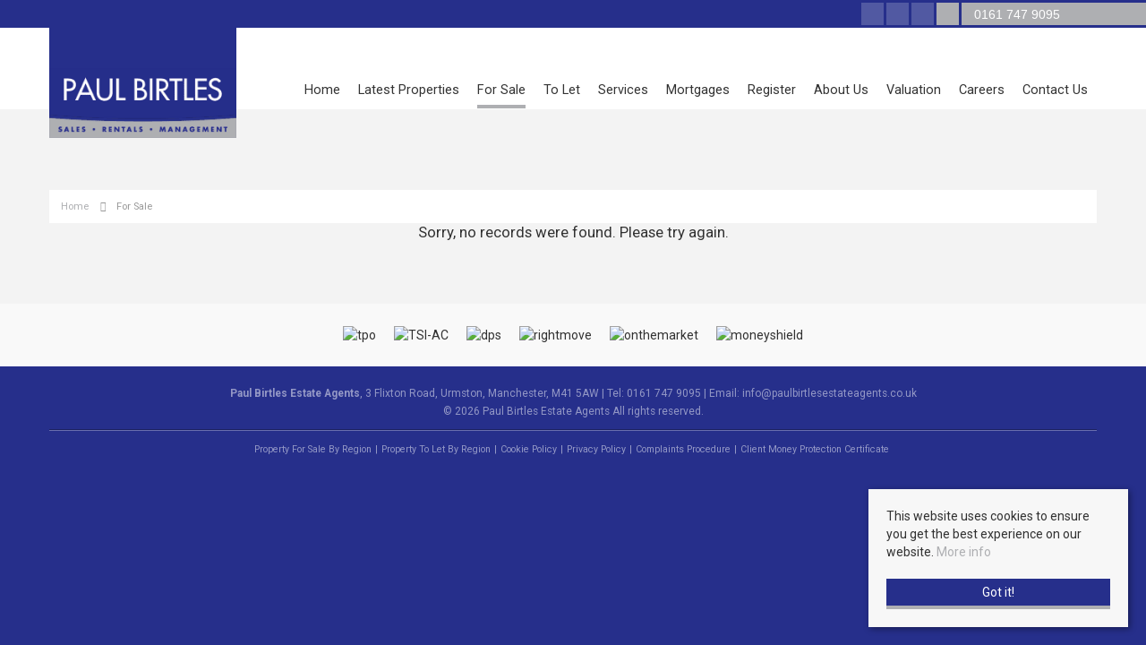

--- FILE ---
content_type: text/css; charset=UTF-8
request_url: https://paulbirtlesestateagents.co.uk/templates/responsive-theme-seven/css/template.css.php
body_size: 20742
content:
.eapow-recentproperties-thumb{width:100%}.error,#error-message{background:#e33c3c;color:#fff;padding:3px;margin-top:-15px;margin-bottom:15px}#ie8{width:100%;background:#BB1A32;padding:10px;top:0;float:left;position:relative;color:#FFF;text-align:center;font-size:16px;font-weight:bold;line-height:20px}#ie8 a{color:#FFF;text-decoration:underline}html{overflow-y:scroll}.placeholder{color:#aaa}iframe[src="about:blank"]{display:none}body{background:#262f8b;font-family:'Roboto',sans-serif;color:#313131}img{max-width:100%}hr{border-bottom:1px solid #e4e4e4;margin:10px 0}ul,ol{font-size:1.15em}ul.ticks{list-style:none;padding:15px 0}ul.ticks li{position:relative;margin-bottom:10px}ul.ticks li:before{font-family:"Font Awesome 5 Free";font-weight:800;content:"\f00c";position:absolute;left:-23px;top:-1px;color:#aeafb2}.flex{display:-webkit-flex;display:-moz-flex;display:-ms-flex;display:-o-flex;display:flex;align-items:stretch}.content-align-center{justify-content:center;align-items:center}h1,h2,h3,h4,h5{border-bottom:none !important;font-family:'Roboto',sans-serif;font-weight:400;letter-spacing:-1.5px;text-transform:uppercase}p{font-size:1.2em;padding-bottom:10px}a{-moz-transition:0.3s;-ms-transition:0.3s;-o-transition:0.3s;-webkit-transition:0.3s;color:#aeafb2;transition:0.3s}a:hover,a:focus{color:#aeafb2;text-decoration:none}.lead{margin-bottom:0;font-size:1.8em;line-height:1.2em}button{font-family:'Roboto',sans-serif;margin-top:0}.readmoreBtn{-moz-transition:0.3s;-ms-transition:0.3s;-o-transition:0.3s;-webkit-transform:perspective(1px) translateZ(0);-webkit-transition-duration:0.3s;-webkit-transition-property:color;-webkit-transition:0.3s;background:#262f8b;border-bottom:solid 4px #aeafb2;color:#fff;display:inline-block;font-family:'Roboto',sans-serif;padding:11px 18px;position:relative;transform:perspective(1px) translateZ(0);transition-duration:0.3s;transition-property:color;transition:0.3s;vertical-align:middle}.readmoreBtn:before{-webkit-transform-origin:50% 100%;-webkit-transform:scaleY(0);-webkit-transition-duration:0.3s;-webkit-transition-property:transform;-webkit-transition-timing-function:ease-out;background:#aeafb2;bottom:0;content:"";left:0;position:absolute;right:0;top:0;transform-origin:50% 100%;transform:scaleY(0);transition-duration:0.3s;transition-property:transform;transition-timing-function:ease-out;z-index:-1}.readmoreBtn:hover,.readmoreBtn:focus,.readmoreBtn:active{color:#fff;text-decoration:none}.readmoreBtn:hover:before,.readmoreBtn:focus:before,.readmoreBtn:active:before{-webkit-transform:scaleY(1);transform:scaleY(1)}body.home header{background:rgba(255,255,255,0.85);position:absolute;width:100%;z-index:9999}header{background:#fff;position:relative}@media (max-width:979px) and (min-width:768px),(max-width:767px){header{background:#262f8b !important}}.logo{background:#262f8b;box-shadow:0 0 1px rgba(0,0,0,0);padding:100px 0px 0px 0px;position:absolute;width:155px !important;z-index:2;margin-top:-32px;-webkit-transition:0.3s;-o-transition:0.3s;transition:0.3s}.logo:hover{-webkit-transform:translateY(-10px);-ms-transform:translateY(-10px);-o-transform:translateY(-10px);transform:translateY(-10px)}.logo img{display:block;margin:0 auto;width:100%}.header-contact{background:#262f8b;color:#fff;padding:3px 0;text-align:right}.header-contact a{color:#fff}.telephone-icon{align-items:center;background:#aeafb2;color:#fff;display:inline-flex;font-family:"Century Gothic",CenturyGothic,AppleGothic,sans-serif;font-weight:300;height:25px;padding-left:6px;text-align:left;min-width:200px;vertical-align:bottom}.social-icons{align-items:center;background:rgba(255,255,255,0.2);display:inline-flex;height:25px;justify-content:center;width:25px}.social-icons .fa,.social-icons .fab,.social-icons .fas{-moz-transition:0.2s;-ms-transition:0.2s;-o-transition:0.2s;-webkit-transition:0.2s;color:#fff;display:block;padding:6px 0;text-align:center;transition:0.2s;width:100%}.email-icon{background:#aeafb2}.email-icon .fa{color:#fff;width:100%}.fa-facebook-f:hover{background:#4B66A0}.fa-twitter:hover{background:#40A1F5}.fa-linkedin-in:hover{background:#0075B2}.fa-pinterest-p:hover{background:#BD081C}.fa-youtube:hover{background:#E12B28}.fa-vimeo-v:hover{background:#FFFC00}.fa-instagram:hover{background:radial-gradient(circle at 33% 100%,#FED373 4%,#F15245 30%,#D92E7F 62%,#9B36B7 85%,#515ECF)}.fa-snapchat-ghost:hover{background:#FFFC00;color:black !important}.fa-tiktok:hover{background:#ff0050}.pf-login-btn{background:#aeafb2;border-color:#aeafb2;border-bottom:2px solid #aeafb2;border-right:2px solid #aeafb2;color:#FFF}.pf-login-btn .fas{margin-right:5px}.pf-login-header{background:#aeafb2;color:#FFF}.pf-login-close{color:#FFF}.signin-btn{background:#aeafb2;border-color:#aeafb2;border-bottom:2px solid #aeafb2;border-right:2px solid #aeafb2;color:#FFF}.jt-menu{float:right !important;font-family:'Roboto',sans-serif;margin:60px 0 -4px 0 !important}.jt-menu li a,.nav-header{-moz-osx-font-smoothing:grayscale;-webkit-backface-visibility:hidden;-webkit-transform:translateZ(0);backface-visibility:hidden;box-shadow:0 0 1px rgba(0,0,0,0);color:#333;font-size:0.7em;overflow:hidden;padding-bottom:10px !important;position:relative;transform:translateZ(0);font-weight:400;text-transform:none;text-shadow:none;cursor:pointer}.nav-header{padding:0}.jt-menu li a:before{-webkit-transform:translateY(4px);-webkit-transition-duration:0.3s;-webkit-transition-property:transform;-webkit-transition-timing-function:ease-out;background:#aeafb2;bottom:0;content:"";height:4px;left:0;position:absolute;right:0;transform:translateY(4px);transition-duration:0.3s;transition-property:transform;transition-timing-function:ease-out;z-index:-1}.jt-menu li a:hover:before,.jt-menu li a:focus:before,.jt-menu li.active a:before{-webkit-transform:translateY(0);transform:translateY(0)}.jt-menu li a:hover,.jt-menu li a:focus,.jt-menu li a:active{background:none !important}.jt-menu > li{display:inline-block;padding:0 10px}.sf-shadow ul.nav-child{-moz-border-radius-topright:0 !important;-webkit-border-top-right-radius:0 !important;border-top-right-radius:0 !important;border-radius-topright:0 !important;-moz-border-radius-bottomleft:0px !important;-webkit-border-bottom-left-radius:0px !important;border-bottom-left-radius:0px !important;-moz-border-radius-bottomright:0px !important;-webkit-border-bottom-right-radius:0px !important;border-bottom-right-radius:0px !important;background:#262f8b;margin-left:0px;margin-top:20;padding:0 !important;position:absolute;width:18em !important;z-index:999 !important}.sf-shadow ul.nav-child li{-webkit-box-sizing:border-box;-moz-box-sizing:border-box;box-sizing:border-box;border-bottom:solid 1px rgba(255,255,255,0.2);line-height:initial;padding:10px}.sf-shadow ul.nav-child li a{display:inline-block;font-size:1em !important;padding:0 !important;color:#fff}.sf-shadow ul.nav-child li a:before{display:none}.sf-shadow ul.nav-child li a:hover,.sf-shadow ul.nav-child li .nav-child:hover,.sf-shadow ul.nav-child li.active a,.sf-shadow ul.nav-child ul.nav-child li.active a{color:#aeafb2 !important}.sf-shadow ul.nav-child ul.nav-child{margin-left:88px;margin-top:-1px}.sf-shadow ul.nav-child .nav-header{font-size:1em}.sf-shadow ul.nav-child ul.nav-child li a{color:#fff !important}#fwMenu,#fwMenu a{color:#FFF;font-size:0.7em;padding:5px 20px 0px 0}#fwMenu li{padding:0}.home .header-overlay{position:absolute;width:100%;max-height:100%;background:rgba(0,0,0,0.3) 33%;margin-top:-100px;z-index:1 !important}.slideshow{background:#262f8b;position:relative;overflow:hidden}.slideshow .flexslider .slides img{display:inline !important;filter:brightness(75%);margin:auto;max-height:100% !important;width:100% !important}.slideshow .flexslider{background:transparent;border-radius:0;border:none;box-shadow:none;margin:0}.slideshow .flexslider .slides > li{margin-bottom:10px;position:relative}.imageTitle{-moz-box-sizing:border-box;-webkit-box-sizing:border-box;background:rgba(0,0,0,0.6);bottom:0px;box-sizing:border-box;color:#FFF;font-weight:bold;padding:6px 10px 6px 6px;position:absolute;right:0;text-align:right;width:100%}.slideshow .flex-direction-nav a{-moz-box-sizing:border-box;-webkit-box-sizing:border-box;background-color:rgba(0,0,0,0.8);box-sizing:border-box;color:#fff;height:30px;padding:6px 8px 8px 8px;width:30px}#carousel{margin-top:10px;overflow:hidden !important}#carousel li{margin-right:5px}#carousel img{-moz-transition:all 500ms;-o-transition:all 500ms;-webkit-transition:all 500ms;opacity:.8;transition:all 500ms}#carousel img:hover{opacity:1}.slideshow .flex-active-slide{overflow:hidden}.bx-wrapper .bx-pager.bx-default-pager a.active,.bx-wrapper .bx-pager.bx-default-pager a:hover{background:#aeafb2 !important}.moduletablepreloader .flexslider .slides > li:first-child{-webkit-backface-visibility:visible;display:block}.moduletablepreloader .flexslider .slides > li{-webkit-backface-visibility:hidden;display:none}.video-container{height:100%;overflow:hidden;position:relative}.video-container video{margin-top:-15%}video.loading{background:white url(../images/ring-alt.svg) center center no-repeat}.flexslider .flex-caption{align-items:center;bottom:0;display:flex;height:100%;left:0;padding:0 !important;right:0;top:60px;width:90%;margin:0 auto;z-index:0 !important}.flexslider .flex-caption img{width:50% !important}.flexslider .slides li:first-child .flex-caption{animation-name:slideDown;-webkit-animation-name:slideDown;animation-duration:1s;-webkit-animation-duration:1s;animation-timing-function:ease;-webkit-animation-timing-function:ease;visibility:visible !important}@keyframes slideDown{0%{transform:translateY(-600%)}100%{transform:translateY(0%)}}@-webkit-keyframes slideDown{0%{-webkit-transform:translateY(-600%);transform:translateY(-600%)}100%{-webkit-transform:translateY(0%);transform:translateY(0%)}}.flexslider .flex-caption h2{color:#fff;display:block;font-size:3em;line-height:1em;margin-bottom:15px;padding-bottom:inherit;text-shadow:3px 3px 0px rgba(0,0,0,0);width:100%}.flexslider .flex-caption h2 b{border-bottom:solid 3px #aeafb2 !important;display:inline-block;font-weight:normal;padding:0 0 10px 0;margin:0 0 10px 0}.flexslider .flex-caption span{color:#fff;display:block;font-size:0.5em;font-weight:normal;line-height:1em;text-shadow:3px 3px 0px rgba(0,0,0,0)}.flexslider .flex-caption a{font-size:0.3em;font-weight:normal;text-shadow:none;padding:8px 10px;background:#aeafb2}.page-banner img{width:100%}.eapow_quicksearch_form button.submitBtn,.eapow_quicksearch_form button.cancelBtn{margin-left:0 !important}.search{background:#262f8b;padding:25px 0;position:relative}.search form{margin:0}.excludeSold,.excludeLet{display:none}button.submitBtn,input.submitBtn{background:#aeafb2 !important;border:1px solid #aeafb2 !important;color:#fff;font-size:15px;padding:7px 14px !important}button.cancelBtn,input.cancelBtn{background:#aeafb2;border:1px solid #aeafb2;color:#fff;font-size:15px;padding:9px 0 5px 0}.search select,.search input{background:rgba(255,255,255,0.1) !important;border-radius:0 !important;border:none !important;color:rgba(255,255,255,0.5) !important;height:30px !important;margin-bottom:15px !important}.search option{color:#313131}.search .ms-choice{-moz-box-shadow:inset 0 1px 1px rgba(0,0,0,0.075);-moz-box-sizing:border-box;-moz-transition:border linear .2s,box-shadow linear .2s;-o-transition:border linear .2s,box-shadow linear .2s;-webkit-box-sizing:border-box;-webkit-transition:border linear .2s,box-shadow linear .2s;background:rgba(255,255,255,0.1) !important;border-radius:0;border:0px #ccc solid !important;box-sizing:border-box;height:30px !important;line-height:34px !important;margin:0 !important;padding:5px 10px 0 7px !important;transition:border linear .2s,box-shadow linear .2s;-webkit-box-shadow:inset 0 1px 1px rgba(0,0,0,0.075);box-shadow:inset 0 1px 1px rgba(0,0,0,0.075)}.search .ms-choice > div{background-position:left top !important;right:0px !important;top:4px !important}.search .ms-choice > div.open{background-position:right top !important}.search .ms-choice .placeholder,.search .ms-choice span{padding-top:4px;color:rgba(255,255,255,0.5) !important}.search .ms-choice>span{color:rgba(255,255,255,0.5);left:2px !important;padding-left:6px !important;top:-6px !important}.ms-choice>span{color:#313131}.ms-drop{background:#fff !important;border-radius:0 !important;border:0px #ccc solid !important;color:#313131 !important;margin-left:0 !important;width:100% !important}.ms-drop ul > li label{text-transform:capitalize}.search .ms-drop input{vertical-align:-webkit-baseline-middle !important}.search .ms-drop ul > li{height:35px}.search .ms-parent{margin:0 !important}select{margin-bottom:10px}body.home .search-toggle{display:none}.search .ms-drop input[type='checkbox']{background:#555 !important}.search input::-webkit-input-placeholder{color:rgba(255,255,255,0.5) !important}.search input:-moz-placeholder{color:rgba(255,255,255,0.5) !important}.search input::-moz-placeholder{color:rgba(255,255,255,0.5) !important}.search input:-ms-input-placeholder{color:rgba(255,255,255,0.5) !important}.breadcrumb{background-color:#fff;border-radius:0;font-size:0.8em;margin:20px 0;padding:8px 10px}.breadcrumb li{color:#999;display:inline-block}.breadcrumb .divider{display:none}.breadcrumb li:last-child a{color:#999;cursor:none;pointer-events:none;text-decoration:none}.breadcrumb li:first-child:after,.breadcrumb li:last-child:after{display:none}.breadcrumb li:after{content:"\f061";font-family:'Font Awesome 5 Free';font-weight:800;font-size:1em;display:inline-block;padding:0 8px 0 10px;color:#999}.properties-for-sale .breadcrumb,.properties-to-let .breadcrumb,.latest-properties .breadcrumb,.properties .breadcrumb{margin-top:0}.icon-location{display:none}.content{background:#f3f3f3;position:relative;padding:20px 0 50px 0}.home .content{padding:50px 0}.home .content:before{border-color:#F3F3F3 transparent transparent transparent;border-style:solid;border-width:30px 25px 0 25px;content:"";height:0;left:50%;margin-left:-25px;position:absolute;bottom:-30px;width:0;z-index:999}.home .content .readmoreBtn{position:relative}body.home .page-header{margin:0}.page-header{border-bottom:none;margin:0 0 10px 0}body.home .page-header h1{margin:0 0 20px 0}.page-header h1{font-size:2.7em;line-height:normal}h2.page-header,.page-header h2{margin-top:30px}.moduletable-formsidebar{background:#fff;padding:15px;margin:20px 0 20px 0;-webkit-box-sizing:border-box;-moz-box-sizing:border-box;box-sizing:border-box}.moduletable-formsidebar h2,.moduletable-blog-archive h2{font-size:2.4em;margin:5px 0 20px 0 !important}#sidebar h2{font-size:2.2em;margin:16px 0 26px 0}.featured-props h2,.latest-props h2,.testimonials h2,.contact h2,.moduletable_savingsCalculator h2{font-size:2.4em}.pagination{margin:0 0 0 0}.pagination ul{-webkit-box-shadow:none;-moz-box-shadow:none;box-shadow:none}.pagination ul>li>a{-moz-transition:all 450ms;-o-transition:all 450ms;-webkit-transition:all 450ms;background-color:#262f8b;border-left-width:0;border:none;color:#FFF;font-size:12px;line-height:20px;margin:0 1px 2px 0;padding:4px 12px;text-decoration:none;transition:all 450ms}.pagination-start .pagenav,.pagination-prev .pagenav,.pagination-next .pagenav,.pagination-end .pagenav{background:#262f8b}.pagination-start span,.pagination-end a{border-bottom-left-radius:0 !important;border-bottom-right-radius:0 !important;border-top-left-radius:0 !important;border-top-right-radius:0 !important}.pagination ul>li>span{background:#aeafb2;border-left-width:0;border:none;color:#FFF;font-size:12px;line-height:20px;margin:0 1px;padding:4px 12px;text-decoration:none}.pagination ul>li>a:hover,.pagination ul>li>a:focus,.pagination ul>.active>a,.pagination ul>.active>span{background-color:#aeafb2;color:#FFF}.moduletable-staff h2{margin-top:50px}.staff-flex{display:flex;flex-wrap:wrap;margin-right:-15px;margin-left:-15px;box-sizing:border-box}.staff-flex .staff-card-holder{margin:auto 0;flex:0 0 100%;max-width:100%;padding-right:15px;padding-left:15px;box-sizing:border-box}.staff-container{height:100%;margin:0 auto 20px auto;position:relative;width:100%}.staff-container .span5,.staff-container .span7{padding:5px}.staff-container .staff-card.flipped{-webkit-transform:rotatey(180deg);transform:rotatey(180deg)}.staff-container .staff-card.flipped .back{overflow:auto;backface-visibility:visible}.staff-container .staff-card{-moz-webkit-transition:0.5s;-ms-webkit-transition:0.5s;-o-webkit-transition:0.5s;-webkit-transition:0.5s;transition:0.5s;-webkit-transform-style:preserve-3d;transform-style:preserve-3d;border-right:solid 6px #aeafb2;height:100%;width:100%}.staff-container .staff-card .face{-webkit-backface-visibility:hidden;backface-visibility:hidden;height:100%;text-align:center;width:100%;z-index:2}.staff-container .staff-card .front{background:#fff;border:solid #e4e4e4 1px;color:#313131;cursor:pointer;position:relative;z-index:1}.staff-container-bio .staff-card .front{background-image:url(../images/expand.png);background-position:bottom right;background-repeat:no-repeat}.staff-container .staff-card .back{-webkit-transform:rotatey(-180deg);transform:rotatey(-180deg);background:#fff;border:solid #e4e4e4 1px;color:#313131;cursor:pointer;position:absolute;top:0;overflow:hidden}.staff-container .staff-card .front p{color:#313131;font-size:1.2em;line-height:25px;text-align:left;margin-bottom:0}.staff-container .staff-card .back p{line-height:normal;padding:10px;text-align:left}.staff-container .staff-card h3{line-height:normal;text-align:left}.staff-container .staff-card small{font-size:0.8em}.office-container{background:#fff;border:solid #e4e4e4 1px;margin:0 auto 20px auto;padding:10px;position:relative}.office-container p:before{display:none}.contact-details p{padding-left:0}.office-container h3{border-bottom:1px solid rgba(0,0,0,0.1) !important;line-height:1em;margin:0 0 15px 0;padding-bottom:10px}.office-container h4{margin-top:20px}.office-container p{padding-bottom:0}.office-container img{width:100%}.office-container .branch-button{position:absolute;bottom:0;right:0}#sidebar .twitter{background:#fff;-webkit-box-shadow:5px 5px 0px 0px rgba(50,50,50,0.1);-moz-box-shadow:5px 5px 0px 0px rgba(50,50,50,0.1);box-shadow:5px 5px 0px 0px rgba(50,50,50,0.1)}.error,#error-message{color:#fff;background:#d67685;padding:3px 6px;border-radius:0px}select,input,textarea,#contact_preferred{font-family:'Roboto',sans-serif;padding-left:2px}textarea{min-height:100px !important;width:100%;padding:5px;resize:vertical}fieldset{border:none !important;padding:0 !important}#ea_pow_registration input,#ea_pow_valuation input,#ea_pow_registration select,#ea_pow_valuation select,#ea_pow_registration textarea,#ea_pow_valuation textarea{background-color:#fff;border:1px solid rgba(0,0,0,0.15);border-radius:0 !important;height:38px}.radioBtn{height:20px !important;margin-right:10px !important;vertical-align:bottom}#divLocations input{height:20px !important;margin-right:10px !important;vertical-align:bottom;margin-top:0}#divLocations label,.location-label{display:inline-block;margin-bottom:0}.locations-flex{display:flex;justify-content:flex-start;flex-wrap:wrap}.locations-flex > div{margin:5px;flex:31%;max-width:31%}.locations-flex label{display:inline}.locations-flex input{margin-right:3px}#ea_pow_registration .ms-choice,#ea_pow_valuation .ms-choice,.ms-choice{background:#fff !important;border-radius:0 !important;border:1px solid rgba(0,0,0,0.15) !important;box-shadow:none !important;height:38px !important;line-height:39px !important}#ea_pow_registration .ms-drop,#ea_pow_valuation .ms-drop{background:#fff !important;border-radius:0 !important;border:0px #ccc solid !important;color:#313131 !important;margin-left:0 !important;width:100% !important}#ea_pow_registration .ms-drop input,#ea_pow_valuation .ms-drop input{vertical-align:middle !important}#ea_pow_registration h2,#ea_pow_valuation h2{margin-top:20px}#ea_pow_registration .ms-choice > div,#ea_pow_valuation .ms-choice > div{background-position:left top !important;right:0px !important;top:4px !important}#ea_pow_registration .ms-choice > div.open,#ea_pow_valuation .ms-choice > div.open{background-position:right top !important}#ea_pow_registration .ms-choice>span,#ea_pow_valuation .ms-choice>span{color:#313131}#ea_pow_registration .ms-drop input,#ea_pow_valuation .ms-drop input{vertical-align:middle !important}#ea_pow_registration .ms-drop ul > li,#ea_pow_valuation .ms-drop ul > li{height:35px}#ea_pow_registration .ms-parent,#ea_pow_valuation .ms-parent{margin:0 !important}#ea_pow_registration .ms-drop input[type='checkbox'],#ea_pow_valuation .ms-drop input[type='checkbox']{background:#555 !important;margin-top:0 !important}#bar{-moz-box-sizing:border-box;-webkit-box-sizing:border-box;box-sizing:border-box;display:none;padding-top:20px}.valBtn{padding:7px 12px !important}#foo{cursor:pointer;display:inline-block}#foo .fa{color:#aeafb2}.contact form{margin-top:80px}#ea_pow_contactus select,#ea_pow_contactus input,#ea_pow_contactus textarea,#contact_preferred{background-color:#fff;border:1px solid rgba(0,0,0,0.15);border-radius:0;box-shadow:none;height:38px;margin-bottom:15px;width:100%}.contact #ea_pow_contactus select,.contact #ea_pow_contactus input,.contact #ea_pow_contactus textarea,.contact #contact_preferred{background-color:#f1f1f1;border:1px solid rgba(0,0,0,0.05)}.featured-props{background:#f9f9f9;padding:70px 0;position:relative}.featured-props h2,.featured-props p{color:#313131}.featured-props h2{margin:0 0 30px 0}.featured-props p{line-height:22px}.eapow-featuredproperties-holder{position:relative}.eapow-featuredproperties-thumb-holder{height:100%;overflow:hidden;position:relative}.eapow-featuredproperties-thumb-holder img{width:100%}.eapow-featuredproperties-desc-holder h3{color:#313131;font-size:2em;line-height:normal;margin-bottom:10px;margin-top:0}.eapow-featuredproperties-desc-holder h3:before{color:#aeafb2;content:"\f3c5";font-family:'Font Awesome 5 Free';font-weight:800;margin-right:5px}.eapow-featuredproperties-desc-holder .propPrice{display:inline-block;font-size:1.2em;margin:5px 0}.featured-props .flaticon-bed:before,.featured-props .flaticon-bath:before,.featured-props .flaticon-sofa:before{color:#313131;display:inline-block;font-family:"Flaticon";font-size:2.5rem;margin-left:0}.featured-props .fa-film{font-size:2.5rem;color:#313131;display:inline-block}.featured-props .IconNum{margin-left:10px;vertical-align:top}.eapow-featuredproperties-readmore{margin-top:20px}.bx-wrapper .bx-viewport{background:transparent !important}.latest-props{background-color:#aeafb2;padding:70px 0}.latest-props h2{margin:0 0 30px 0 !important;color:#fff !important}.eapow-recentproperties-holder{background:rgba(255,255,255,0.1);-webkit-transition:0.3s;-o-transition:0.3s;transition:0.3s;border-bottom:solid 4px #aeafb2}.eapow-recentproperties-holder:hover{-webkit-transform:translateY(-10px);-ms-transform:translateY(-10px);-o-transform:translateY(-10px);transform:translateY(-10px)}.eapow-recentproperties-desc-holder h3{color:#fff;font-size:1.2em;margin:0 0 5px 0 !important;line-height:normal}.eapow-recentproperties-holder .propPrice{color:#fff}.eapow-recentproperties-holder hr{border-bottom:none;border-top:solid 1px rgba(255,255,255,0.1);margin:5px 0 20px 0 !important}.latestProp-container{padding:10px 15px 20px 15px}.eapow-recentproperties-thumb-holder{background:#fff;height:195px;overflow:hidden;z-index:1;position:relative}.eapow-recentproperties-desc-holder{line-height:10px}.eapow-recentproperties-desc-holder h3:before{color:#aeafb2;content:"\f3c5";font-family:'Font Awesome 5 Free';font-weight:800;margin-right:10px}.latestProp-container .flaticon-bed:before,.latestProp-container .flaticon-bath:before,.latestProp-container .flaticon-sofa:before{color:#fff;display:inline-block;font-family:"Flaticon";font-size:2.5rem;margin-left:0}.latestProp-container .fa-film{font-size:2.5rem;color:#fff;display:inline-block}.latestProp-container .IconNum{color:#fff;vertical-align:top;margin-left:10px}#latestPropSmall{margin-bottom:10px}#sidebar .eapow-recentproperties-holder{background:#fff;margin-bottom:20px}#sidebar .eapow-recentproperties-holder:hover{-webkit-transform:translateY(0px);-ms-transform:translateY(0px);-o-transform:translateY(0px);transform:translateY(0px)}#sidebar .latestProp-container{border-bottom:none}#sidebar .eapow-recentproperties-desc-holder h3{color:#313131}#sidebar .eapow-recentproperties-holder .propPrice{color:#313131}#sidebar .eapow-recentproperties-holder hr{border-top:solid 1px rgba(0,0,0,0.1)}#sidebar .latestProp-container .flaticon-bed:before,#sidebar .latestProp-container .flaticon-bath:before,#sidebar .latestProp-container .flaticon-sofa:before,#sidebar .latestProp-container .fa-film{color:#313131}#sidebar .latestProp-container .IconNum{color:#313131}.testimonials{background:#f9f9f9;padding:50px 0;-webkit-box-shadow:0px 7px 5px 0px rgba(0,0,0,0.15);-moz-box-shadow:0px 7px 5px 0px rgba(0,0,0,0.15);box-shadow:0px 7px 5px 0px rgba(0,0,0,0.15)}.testimonial-container{padding:5px;-webkit-box-sizing:border-box;-moz-box-sizing:border-box;box-sizing:border-box}.testimonial-container .slider1{margin:0}blockquote{font-size:1em;width:100%;margin:0.25em 0 0 0;padding:0.25em 0px 0.25em 45px;position:relative;color:#313131;border-left:none;-moz-box-sizing:border-box;-webkit-box-sizing:border-box;box-sizing:border-box}blockquote:before{display:block;content:"\201C";font-size:80px;position:absolute;left:0px;top:25px;color:#444;font-family:Arial,Helvetica,sans-serif}blockquote cite{color:#313131;font-size:1em;display:block;margin-top:15px}.testimonial-content blockquote{font-size:1.1em}.testimonial-location i,.testimonial-date i,.testimonial-stars{color:#aeafb2}.testimonial-location,.testimonial-date{margin-left:6px}body.testimonials .testimonials{background:#f3f3f3;padding-top:0}body.testimonials .testimonials h2{display:none}body.testimonials .content{padding-bottom:0}.moduletable_tweetSliders h3:before{content:"\f099";font-size:1em;margin-right:10px;color:#aeafb2;font-family:"Font Awesome 5 Free";font-weight:800}.cta-parallax{background-repeat:no-repeat;background-position:center top;-webkit-background-size:cover;background-size:cover;position:fixed;width:100%;height:150%;top:0;left:0;z-index:-1}.call-to-actions{background:rgba(0,0,0,0.5);padding:140px 0}.call-to-actions .cta-icon{margin:0 auto;display:block;border:solid 2px #fff;padding:20px;transition:0.3s;-webkit-transition:0.3s;-o-transition:0.3s;width:80px}.call-to-actions .cta-icon:hover{background:#aeafb2;-webkit-transform:scale(1.1);transform:scale(1.1)}.call-to-actions .cta-icon img,.call-to-actions .cta-icon svg{margin:0 auto;display:block}.call-to-actions .cta-icon svg{fill:#fff}.call-to-actions h3,.call-to-actions p{text-align:center;color:#fff;line-height:1.1em}.call-to-actions h3{margin:25px 0}.contact{background:#fff;padding:70px 0}.contact h2{margin-bottom:30px}.contact i.fa{color:#aeafb2;font-size:1.5em;vertical-align:middle}.contact-address,.contact-tel,.contact-email,.contact-hours,.contact-fax{position:relative;padding-left:30px}.contact-address:before,.contact-tel:before,.contact-email:before,.contact-hours:before,.contact-fax:before{color:#aeafb2;font-family:'Font Awesome 5 Free';font-size:1em;display:inline-block;position:absolute;left:0}.contact-address:before{content:"\f3c5";font-family:'Font Awesome 5 Free';font-weight:800}.contact-tel:before{content:"\f095";font-family:'Font Awesome 5 Free';font-weight:800}.contact-email:before{content:"\f0e0";font-family:'Font Awesome 5 Free';font-weight:800}.contact-hours:before{content:"\f017";font-family:'Font Awesome 5 Free';font-weight:800}.contact-fax:before{content:"\f1ac";font-family:'Font Awesome 5 Free';font-weight:800}.footer-offices{display:flex;flex-wrap:wrap;justify-content:space-between}.footer-office{max-width:45%;flex:45%;margin-bottom:20px;overflow-wrap:break-word}.footer-office-locations{list-style:none;margin:0 0 20px 0}.footer-office-locations li{margin-bottom:10px}.footer-office-locations li:before{content:"\f3c5";font-family:'Font Awesome 5 Free';font-weight:800;color:#aeafb2;margin-right:8px}.map-image{margin-top:73px}.portals{background:#f9f9f9;padding:20px 0}.portal-logos{text-align:center}.portal-logos img{height:25px;padding:5px 10px}.copyright{background:#262f8b;padding:20px 0 20px 0}.copyright p,.copyright a{color:rgba(255,255,255,0.5)}.copyright a:hover,.copyright a:focus{text-decoration:underline}.copyright p{font-size:0.85em;margin-bottom:0;padding:0;text-align:center}.copyright hr{border-bottom:1px solid rgb(255 255 255 / 30%);border-top:1px solid rgb(0 0 0 / 30%)}.menu-copyright{list-style:none;font-size:0.85em;text-align:center}.menu-copyright > li{display:inline-flex}.menu-copyright > li a{padding:0 2px;margin:0 2px}.menu-copyright > li a:hover{background:none;text-decoration:underline}.menu-copyright > li:first-child a{padding-left:0;margin-left:0}.menu-copyright > li:after{position:relative;content:'|';font-size:11px;color:rgba(255,255,255,0.5)}.menu-copyright > li:last-child:after{display:none}.eapow-row0,.eapow-row1{padding:0 !important}.property-tile{padding:10px 10px 13px 10px}.eapow-overview-row{background:#fff;color:#313131;border:solid #e4e4e4 1px;margin-bottom:20px;position:relative}.eapow-overview-row hr{margin:10px 0}.eapow-overview-title h3{font-size:1.5em;line-height:1.2em;margin-top:0}.eapow-overview-title h3 a{margin-top:0;color:#313131}.eapow-property-thumb-holder{position:relative;height:0;padding-bottom:65%;overflow:hidden}#latestPropSmall .eapow-bannerbotleft{position:absolute !important;bottom:0px !important;right:0px !important;left:inherit}.eapow-bannerbotleft{width:80px;height:80px;pointer-events:none;position:absolute;bottom:0;z-index:9999}.eapow-bannerbotleft svg{width:80px;height:80px}.eapow-bannertopright{top:0px !important;left:0px !important;width:80px;height:80px;pointer-events:none;position:absolute;z-index:9999}.eapow-bannertopright svg{width:80px;height:80px}.eapow-bannertopright .st0{fill:#262f8b}.eapow-bannerbotleft .st0{fill:#de281b}.eapow-bannertopright svg path,.eapow-bannerbotleft svg path{fill:#fff !important}#minipics{position:relative}.miniPic{margin-bottom:8px;overflow:hidden;height:69.5px}.miniPic img{width:100%}.miniPic:last-child{margin-right:0}#propIcon{vertical-align:middle;width:100%}#smallProps .propIcon,#featProps .propIcon,#latestPropSmall .propIcon{width:12%;margin-right:5px;vertical-align:middle}.IconNum{margin-left:5px}#smallProps .IconNum,#featProps .IconNum{margin-right:5%;font-weight:bold}.eapow-overview-desc{padding:5px 5px 5px 0}.eapow-overview-short-desc p{font-size:1em;line-height:normal}.eapow-overview-row .readmoreBtn{background:#262f8b;bottom:0;color:#fff;font-family:'Roboto',sans-serif;font-size:0.8em;padding:1px 6px;position:absolute;right:0;-webkit-transition:0.3s;-moz-transition:0.3s;-ms-transition:0.3s;-o-transition:0.3s;transition:0.3s}.eapow-overview-row .readmoreBtn:hover,.eapow-overview-row .readmoreBtn:focus{color:#fff;text-decoration:none}.switcher{display:flex;justify-content:flex-end;margin-bottom:20px}.switcher button{font-size:1.2em;padding:8px;border-radius:0;border:1px solid;background:#262f8b;color:rgba(255,255,255,0.4)}.switcher button.active{background:#aeafb2;color:#fff;border-color:#aeafb2}button.gridlayout{margin-left:8px}.column-property-box{padding:10px;box-sizing:border-box}.column-property-box .eapow-overview-img{margin-bottom:10px}.eapow-overview-row .column-property-box .propPrice{margin-top:0;margin-bottom:0}.column-property-box .miniPic{position:relative;height:0;padding-bottom:21%;overflow:hidden}.property_footer{display:none}.listings-map{position:absolute;top:0;left:0}.eapow-map-div{height:350px !important}.eapow-pagination-results{background:#aeafb2;padding:5px 10px;color:#fff;float:right}#eapowpano{width:100% !important;height:500px !important}.details-map .gmnoprint,.bt-googlemaps .gmnoprint{bottom:30px !important;top:unset !important}.moduletableproperty-page-search{position:relative}.moduletableproperty-page-search .eapow_qsmod_holder{background:#fff;padding:10px;border-top:#f3f3f3 solid 5px;display:none}.moduletableproperty-page-search form{padding-top:60px}.search-toggle{position:absolute;font-size:1.2em;text-align:center;cursor:pointer;margin-top:0;right:0}.search-toggle i{margin-left:10px}.properties-for-sale .breadcrumb,.properties-to-let .breadcrumb,.latest-properties .breadcrumb,.properties .breadcrumb,.property-for-sale-by-region .breadcrumb,.property-to-let-by-region .breadcrumb{margin-bottom:0;margin-top:40px}.properties-for-sale h1,.properties-to-let h1,.latest-properties h1,.property-for-sale-by-region h1,.property-to-let-by-region h1{margin-top:40px}.drawsearchBtn{background:rgba(0,0,0,0.2);color:#fff;text-align:center;vertical-align:middle;padding:8px;font-size:1em}body.home .drawsearchBtn{background:rgba(255,255,255,0.2)}.drawsearchBtn:hover{background:#aeafb2;color:#FFF}.moduletableproperty-page-search input,.moduletableproperty-page-search select,.moduletableproperty-page-search textarea,.moduletableproperty-page-search .ms-choice{background-color:#f1f1f1 !important;border-radius:0 !important;height:38px}.moduletableproperty-page-search .ms-choice > div{background-position:left top !important;right:0px !important;top:4px !important}.moduletableproperty-page-search .ms-choice > div.open{background-position:right top !important}.moduletableproperty-page-search .ms-choice>span{color:#313131}.moduletableproperty-page-search .ms-drop input{vertical-align:middle !important}.moduletableproperty-page-search .ms-drop ul > li{height:35px}.moduletableproperty-page-search .ms-parent{margin:0 !important}.moduletableproperty-page-search .ms-drop input[type='checkbox']{background:#555 !important}#eapow-searchfilter-wrapper{padding:1px 10px 10px 10px !important;border:solid #e4e4e4 1px !important;border-radius:0 !important;-webkit-box-shadow:none !important;-moz-box-shadow:none !important;box-shadow:none !important;background-color:#fff}#eapow-searchfilter-wrapper select{background:#e2e2e2 !important}#eapow-searchfilter-wrapper input,#eapow-searchfilter-wrapper select,#eapow-searchfilter-wrapper textarea{background-color:#f1f1f1;border-radius:0 !important;height:38px}#eapow-searchfilter-wrapper .btn{background:#262f8b;color:#fff;border:none;border-radius:0;margin-right:5px;padding:8px 12px;text-shadow:none;-webkit-box-shadow:none !important;-moz-box-shadow:none !important;box-shadow:none !important}#eapow-searchfilter-wrapper .btn-primary{background:#aeafb2;color:#fff;border:none;border-radius:0}.eapow-property-header:before{content:"\f005";font-family:'Font Awesome 5 Free';font-weight:800;color:#aeafb2;margin-right:10px}.eapow-property-header{margin:0 0 20px 0;font-size:2em}#featProps .eapow-overview-row{background:#fff;color:#313131;border:solid #e4e4e4 1px !important;padding:10px !important;margin-bottom:40px;position:relative}#featProps .eapow-overview-row h3{margin:0 0 10px 0;font-size:1.8em}#featProps .eapow-overview-row h3:before{content:"\f3c5";font-family:'Font Awesome 5 Free';font-weight:800;margin-right:5px;color:#aeafb2}.eapow-featProperty-thumb-holder{height:305px;overflow:hidden;position:relative}#featProps .propPrice{display:block;margin-bottom:15px}#featProps .flaticon-bed:before,#featProps .flaticon-bath:before,#featProps .flaticon-sofa:before{display:inline-block;color:#313131;font-family:"Flaticon";font-size:2.5rem;margin-left:0}#featProps .readmoreBtn{padding:6px}.featProps-container .bx-viewport{height:402px !important}#featProps .IconNum{vertical-align:top;margin-left:10px}.icon-star{display:none !important}.eapow-city-links-ul{margin-left:0}.eapow-city-links-ul li{list-style:none}.eapow-city-links-ul li:before{content:"\f015";font-family:"Font Awesome 5 Free";font-weight:800;margin-right:10px}.videoTourWrapper{position:relative;padding-bottom:52.7%;padding-top:25px;height:0}.videoTourWrapper iframe{position:absolute;top:0;left:0;width:100%;height:100%}#eapow-directions-wrapper{height:auto !important}#PropertyDetailsIcons .row-fluid{margin-bottom:20px}#PropertyRoomsIcons .flaticon-bed:before,#PropertyRoomsIcons .flaticon-bath:before,#PropertyRoomsIcons .flaticon-sofa:before{display:inline-block;color:#313131;font-family:"Flaticon";font-size:2.5rem;margin-left:0}#PropertyRoomsIcons strong{vertical-align:top;margin-left:10px}#PropertyRoomsIcons{padding-bottom:15px;border-bottom:#FFF 1px solid}#PropertyDetailsIcons{padding-top:30px;border-top:#ccc 1px solid}#PropertyDetailsIcons .flaticon-edit:before,#PropertyDetailsIcons .flaticon-calculator:before,#PropertyDetailsIcons .flaticon-file:before,#PropertyDetailsIcons .flaticon-video-player:before,#PropertyDetailsIcons .flatiicon-customlink1:before,#PropertyDetailsIcons .flatiicon-customlink2:before,#PropertyDetailsIcons .flatiicon-customlink3:before,#PropertyDetailsIcons .flatiicon-customlink4:before,#PropertyDetailsIcons .flatiicon-customlink5:before{display:inline-block;color:#313131;font-family:"Flaticon";font-size:2.5rem;margin-left:0;margin-right:10px;vertical-align:middle;font-style:normal}.eapow-overview-row .propPrice{display:block;margin-bottom:15px;font-size:1.2em}.eapow-overview-row .flaticon-bed:before,.eapow-overview-row .flaticon-bath:before,.eapow-overview-row .flaticon-sofa:before{display:inline-block;color:#313131;font-family:"Flaticon";font-size:2.5rem;margin-left:0}.eapow-overview-row .fa-film{display:inline-block;color:#313131;font-size:2.5rem}.eapow-overview-row .IconNum{vertical-align:top;margin-left:10px}.eapow-overview-row hr{margin:10px 0 15px 0}#eapow-directions-wrapper .adp-step,.adp-text{padding:10px}#DetailsBox,.well{background:#fff;border-radius:0}#DetailsBox a,.well a{color:#313131 !important}.eapow-prop-top .nav,.eapow-prop-bottom .nav{float:none !important}#eapowDetailsTabs>.active>a,#eapowDetailsTabs>.active>a:hover,#eapowDetailsTabs>.active>a:focus,#eapowMapTabs>.active>a,#eapowMapTabs>.active>a:hover,#eapowMapTabs>.active>a:focus{background:#fff;border-radius:0}.nav-tabs>li>a{color:#313131}.nav-tabs>li>a:hover{background-color:#f1f1f1;color:#313131}.nav-tabs>li>a>i{color:#aeafb2}ul#starItem{margin:0 0 20px 0;list-style:none;display:inline-block}ul#starItem li{float:left;width:45%;margin:5px 10px;font-weight:bold;-webkit-box-sizing:border-box;-moz-box-sizing:border-box;box-sizing:border-box;position:relative;padding-left:20px}#starItem li:before{content:"✓";color:#aeafb2;display:inline-block;margin-right:5px;position:absolute;left:0}#eapowfloorplanplug .thumbnail div{overflow:visible !important;height:100% !important;width:100% !important;position:relative}.properties-to-let .mortgageSidebar{display:none}.widget-btn{width:100%;-moz-transition:0.3s;-ms-transition:0.3s;-o-transition:0.3s;-webkit-transform:perspective(1px) translateZ(0);-webkit-transition-duration:0.3s;-webkit-transition-property:color;-webkit-transition:0.3s;background:#262f8b;border-bottom:solid 4px #aeafb2;color:#fff;display:inline-block;font-family:'Questrial',sans-serif;padding:11px 18px;position:relative;transform:perspective(1px) translateZ(0);transition-duration:0.3s;transition-property:color;transition:0.3s;vertical-align:middle;border-radius:0;border-left:transparent;border-top:transparent;border-right:transparent;font-size:1.3em;margin-bottom:15px}.widget-btn:hover,.widget-btn:focus,.widget-btn:active{background:#333;color:#FFF}.widget-btn:before{-webkit-transform-origin:50% 100%;-webkit-transform:scaleY(0);-webkit-transition-duration:0.3s;-webkit-transition-property:transform;-webkit-transition-timing-function:ease-out;background:#aeafb2;bottom:0;content:"";left:0;position:absolute;right:0;top:0;transform-origin:50% 100%;transform:scaleY(0);transition-duration:0.3s;transition-property:transform;transition-timing-function:ease-out;z-index:-1}.widget-btn:hover:before,.widget-btn:focus:before,.widget-btn:active:before{-webkit-transform:scaleY(1);transform:scaleY(1)}.details-map{margin:0 0 20px 0;position:absolute;top:0;left:0;height:350px;width:100%}#viewingRequest{background:#fff;border:1px solid #e3e3e3 !important;border:none;-webkit-border-radius:0;-moz-border-radius:0;border-radius:0;box-shadow:none !important;-webkit-box-sizing:border-box;-moz-box-sizing:border-box;box-sizing:border-box}#viewingRequest h3{color:#313131;margin-top:0}#viewingRequest h3 .fas{color:#aeafb2}#viewingRequest label{color:#313131;margin-bottom:0;margin-top:10px;font-size:0.9em;-webkit-box-sizing:border-box;-moz-box-sizing:border-box;box-sizing:border-box}#viewingRequest input,#viewingRequest select{width:100%;-webkit-box-sizing:border-box;-moz-box-sizing:border-box;box-sizing:border-box;border-radius:0;height:35px}#viewingRequest input.submitBtn{margin-top:15px}#viewingRequest textarea{width:100%;-webkit-box-sizing:border-box;-moz-box-sizing:border-box;box-sizing:border-box;resize:vertical;-moz-border-radius:0;-webkit-border-radius:0;border-radius:0}#viewingRequest .invalid{color:red}#directionsgo{height:30px;padding:0 20px}#eapow-directions-print{height:30px;padding:0;padding:0 20px;background:#aeafb2;border-radius:0;box-shadow:none}#eapow-view-map{height:20px;padding:8px 20px 0 20px;background:#aeafb2;border-radius:0;box-shadow:none}.pin_it_iframe_widget span span{display:none}.at-icon-wrapper{background:none !important}.at-icon-wrapper svg{display:none !important}.addthis_button_facebook{background:url('/images/facebook.png') !important;background-size:25px 25px !important;padding:0 !important;width:24px !important;height:24px !important;margin-right:4px}.addthis_button_twitter{background:url('/images/twitter.png') !important;background-size:25px 25px !important;padding:0 !important;width:24px !important;height:24px !important;margin-right:4px}.addthis_button_pinterest_pinit{background:url('/images/pinterest.png') !important;background-size:25px 25px !important;padding:0 !important;width:24px !important;height:24px !important;margin-right:4px}.addthis_button_linkedin{background:url('/images/linkedin.png') !important;background-size:25px 25px !important;padding:0 !important;width:24px !important;height:24px !important;margin-right:4px}.addthis_button_google_plusone_share{background:url('/images/google-plus.png') !important;background-size:25px 25px !important;padding:0 !important;width:24px !important;height:24px !important;margin-right:4px}.addthis_button_email{background:url('/images/email.png') !important;background-size:25px 25px !important;padding:0 !important;width:24px !important;height:24px !important;margin-right:4px}span.at4-icon,.at_PinItButton{display:none !important}.at-icon-wrapper{background:none !important}.at-icon-wrapper svg{display:none !important}.eapow-actions,.eapow-actions li{border:none !important;margin-top:-15px}#propimages{position:relative}.flexslider{border:none;border-radius:0;box-shadow:none;background:transparent;margin:0}.flexslider .slides > li{position:relative;margin-bottom:10px}.imageTitle{background:rgba(0,0,0,0.6);color:#FFF;width:100%;position:absolute;right:0;bottom:0px;text-align:right;font-weight:bold;padding:6px 10px 6px 6px;-webkit-box-sizing:border-box;-moz-box-sizing:border-box;box-sizing:border-box}.flexslider .slides img{width:auto !important;margin:auto}.flex-direction-nav a{background-color:rgba(0,0,0,0.8);color:#fff;width:30px;height:30px;padding:6px 8px 8px 8px;-webkit-box-sizing:border-box;-moz-box-sizing:border-box;box-sizing:border-box}#carousel li{margin-right:5px}#carousel img{opacity:.8;-o-transition:all 500ms;-moz-transition:all 500ms;-webkit-transition:all 500ms;transition:all 500ms}#carousel img:hover{opacity:1}.flex-active-slide{overflow:hidden}.flexslider .slides img{max-height:475px}#agentCard,#companiesCard,.company_overview_desc{margin:20px 0;padding:10px;border:#e4e4e4 1px solid;background:#fff}.company_overview_desc{border:none}.agentName{margin-bottom:10px}.agent-list-details{list-style:none;margin:0;padding:0}li.eapow-contact a,li.eapow-agents a,li.eapow-props a{background:#aeafb2;-moz-border-radius:50% !important;-webkit-border-radius:50% !important;border-radius:50% !important;width:18px;height:24px}li.eapow-contact a:hover,li.eapow-contact a:focus,li.eapow-contact a:active,li.eapow-agents a:hover,li.eapow-agents a:focus,li.eapow-agents a:active,li.eapow-props a:hover,li.eapow-props a:focus,li.eapow-props a:active{background:#aeafb2}span.icon-envelope{background:url(../images/email.png) no-repeat;background-size:20px 20px;display:inline-block;width:20px;height:20px;margin-top:2px;margin-left:-1px;line-height:20px;vertical-align:text-top;background-repeat:no-repeat}span.icon-user{background:url(../images/agentIcon.png) no-repeat;background-size:20px 25px;display:inline-block;width:20px;height:20px;margin-top:-1px;margin-left:-1px;line-height:20px;vertical-align:text-top;background-repeat:no-repeat}span.icon-search{background:url(../images/agentPropertiesIcon.png) no-repeat;background-size:20px 20px;display:inline-block;width:20px;height:20px;margin-top:2px;margin-left:-1px;line-height:20px;vertical-align:text-top;background-repeat:no-repeat}.eapow_company_details ul{font-size:1em}.eapow-overview-tabs{border-bottom:none}h1.eapow-agent-property-header{margin:.67em 0 0 0}#latestPosts{background:#262f8b;-moz-box-shadow:inset 0px 0px 30px 5px rgba(0,0,0,.5);-webkit-box-shadow:inset 0px 0px 30px 5px rgba(0,0,0,.5);box-shadow:inset 0px 0px 30px 5px rgba(0,0,0,.5);padding:70px 0}#latestPosts h2{color:#fff;font-size:2.4em;margin-bottom:30px}ul.category-module{display:-webkit-flex;display:-moz-flex;display:-ms-flex;display:-o-flex;display:flex;margin-left:0}.category-module li{background:url(../images/apple-touch-icon.png) no-repeat rgba(255,255,255,0.1);background-position:top left;background-size:30px 30px;border-bottom:solid 4px #aeafb2;list-style:none;display:inline-block;float:left;margin-left:2.564102564102564%;padding-left:0;-webkit-transition:0.3s;-o-transition:0.3s;transition:0.3s;width:33% !important}.category-module li:first-child{margin-left:0}.category-module li:hover{-webkit-transform:translateY(-10px);-ms-transform:translateY(-10px);-o-transform:translateY(-10px);transform:translateY(-10px)}.mod-articles-details{padding:15px 15px 15px 15px}.category-module li a{color:#fff;font-weight:normal}.category-module li a:hover{color:#aeafb2}.category-module li p{color:#fff;font-family:'Roboto',sans-serif;font-size:1em;margin-top:15px}.category-module li .mod-articles-category-title:before{background-image:none;content:"\f086";font-family:'Font Awesome 5 Free';font-size:1.3em;font-weight:800;display:inline-block;padding:0 8px 0 0;color:#aeafb2}.category-module li .mod-articles-category-introimage{width:100%}.mod-articles-category-readmore{margin-bottom:0}.mod-articles-category-readmore a{background:#aeafb2;color:#fff !important;font-size:1em;padding:7px 14px}.blog h2{margin:20px 0 15px 0;line-height:1.1em}.joomla_add_this{margin-top:20px;float:right}.blog .readmore{margin-top:10px}.blog .readmore .btn,.archive .btn-primary,.developments .item-page .btn{font-family:'Roboto',sans-serif;font-size:1em;background:#262f8b;color:#fff;padding:5px 18px;-webkit-transition:0.3s;-moz-transition:0.3s;-ms-transition:0.3s;-o-transition:0.3s;transition:0.3s;border-bottom:solid 4px #aeafb2;border-radius:0;text-shadow:none;box-shadow:none}.blog .readmore .btn .icon-chevron-right{display:none}.article-info-term{display:none}dl.article-info{background:#fff;padding:6px;margin:10px 0 20px 0}.icon-calendar,.icon-eye-open{vertical-align:sub}.published{margin-left:0}.article-info dd{display:inline-block;font-size:0.8em}.blog .item-image img,.developments .item-image{margin:0 15px 20px 0}#blogposts .item-image{margin:0 15px 0 0}#blogposts{background:#fff}#blogposts h3{text-align:center;margin:20px 0 20px 0}.mod-articles-category-title{font-weight:600;padding-bottom:9px;margin:20px 0 15px;font-size:1.3em}.mod-articles-category-title:hover{color:#000}.mod-articles-category-hits{color:#666}.mod-articles-category-date{clear:both;font-size:0.9em;color:#666}.blog .icon-calendar:before{background-image:none;content:"\f073";font-family:'Font Awesome 5 Free';font-size:1em;display:inline-block;padding:0 8px 0 0;color:#999;position:relative;top:-3px}.blog .icon-eye-open:before{background-image:none;content:"\f06e";font-family:'Font Awesome 5 Free';font-size:1em;display:inline-block;padding:0 8px 0 0;color:#999;position:relative;top:-3px}.developments .blog .span6{border:solid 1px #ccc;padding:15px;border-radius:10px}.developments hr{margin:15px 0 25px 0}.moduletable-blog-archive{background:#fff;padding:10px 10px 10px 20px;margin-top:20px}.moduletable-blog-archive h2{padding-top:10px;margin-top:0}.archive fieldset{padding:20px 10px 0px 10px}.archived-blog-posts .chzn-container-multi .chzn-choices{display:none}#archive-items h2{font-size:1.4em}#archive-items h2:before{font-size:1em;font-family:'Font Awesome 5 Free';content:"\f1ea";margin-right:10px;color:#aeafb2}ul.archive-module-blog-archive{margin:0 0 10px 0}.archive-module-blog-archive li{list-style:none}.archive-module-blog-archive li:before{font-family:'Font Awesome 5 Free';content:"\f1ea";padding-right:10px}.archive .filter-search .btn-primary{padding:0px 18px}.logout .form-horizontal .controls{margin-left:0px}.logout .btn{padding:15px;font-weight:bold;text-transform:uppercase}ul.menuAgentMenu{margin-top:20px;background:#f4f4f4;padding:8px;border:1px #dedede solid;-webkit-border-radius:5px;-moz-border-radius:5px;border-radius:5px}.menuAgentMenu li{display:inline-block;margin-right:10px;background:#666666 !important;-webkit-border-radius:4px !important;-moz-border-radius:4px !important;border-radius:4px !important}.menuAgentMenu li a{background:#666666 !important;padding:3px 8px;color:#FFF;-webkit-border-radius:4px !important;-moz-border-radius:4px !important;border-radius:4px !important}.menuAgentMenu li a:hover{background:#333333 !important}.menuAgentMenu .divider{background:none !important}body#tinymce{background:#FFF !important}.login .well{margin-top:15px}.login fieldset{padding:10px}.login .nav-stacked,.archive fieldset{background-color:#f5f5f5;border:1px solid #e3e3e3;-webkit-border-radius:4px;-moz-border-radius:4px;border-radius:4px;-webkit-box-shadow:inset 0 1px 1px rgba(0,0,0,0.05);-moz-box-shadow:inset 0 1px 1px rgba(0,0,0,0.05);box-shadow:inset 0 1px 1px rgba(0,0,0,0.05)}.login input[type="checkbox"]{vertical-align:left !important}.login .nav-tabs.nav-stacked>li>a{border:0;background:transparent}.profile fieldset{padding:0.35em 0.625em 0.75em;margin-bottom:15px}.profile legend{padding-left:10px}.profile .btn-toolbar{display:none}.edit{padding-top:10px !important}.edit .btn-toolbar{padding:0px 0px 15px 0px !important}.edit fieldset{background-color:#f5f5f5;border:1px #dedede solid;-webkit-border-radius:5px;-moz-border-radius:5px;border-radius:5px}.modal-button{-webkit-border-radius:4px !important;-moz-border-radius:4px !important;border-radius:4px !important}[class^="icon-"],[class*=" icon-"]{background-image:url("../images/glyphicons-halflings.png") !important;width:14px !important;height:14px !important;background-repeat:no-repeat !important}.control-group{margin-left:10px}.edit .btn,#modules-form .btn,#modules-form{padding:4px 7px !important;color:unset !important}#modules-form button.cancelBtn,#modules-form input.cancelBtn,.btn{background-position:unset !important}#modules-form [class^="icon-"],#modules-form [class*=" icon-"]{width:16px !important}#modules-form #jform_params_company_staff-lbl{display:none}#modules-form .accordion-inner .controls{margin-left:0 !important}#modules-form .radio.btn-group input[type=radio],#modules-form fieldset.radio.btn-group{display:unset !important;margin:0 10px 0 5px}#modules-form .chzn-container{margin:0 10px 0 5px}#modules-form fieldset{border:none !important}#modules-form .radio input[type="radio"],#modules-form .checkbox input[type="checkbox"]{margin-left:unset !important}#modules-form .accordion-group:nth-child(2){display:none}#modules-form .subform-repeatable-group input{width:unset}#modules-form .subform-repeatable-group textarea{width:150px}#modules-form .nav li a{font-size:14px !important}#modules-form .accordion-heading .accordion-toggle{background-color:#fff}.icon-arrow-left{margin-right:10px}#modules-form .icon-apply{background-position:-288px 0}#modules-form .icon-save{background-position:-288px 0}.edit .icon-ok,#modules-form .icon-ok{background-position:-288px 0 !important;margin-right:10px}.edit .icon-cancel,#modules-form .icon-cancel,.edit .icon-remove,#modules-form .icon-remove{background-position:-312px 0 !important}.edit .icon-calendar{background-position:-192px -121px !important}.editor .icon-archive{background-position:-409px -119px !important}.editor .icon-file-add{background-position:-23px -24px !important}.editor .icon-pictures{background-position:-457px -48px !important}.editor .icon-copy{background-position:-432px -119px !important}.editor .icon-eye,#modules-form .icon-eye{background-position:-96px -119px !important}.editor .icon-arrow-down{background-position:-310px -95px !important}.editor .icon-cog{background-position:-433px 0px !important;margin-right:7px}.icon-chevron-right{background-position:-457px -71px !important;background-image:url("../images/glyphicons-halflings-white.png") !important}.btn.dropdown-toggle{padding:7px 12px !important}.chzn-drop{color:#313131}.validate{float:right !important}.icon-pictures{background-position:-457px -48px !important;background-size:inherit !important;margin-top:1px !important}.icon-copy{background-position:-432px -119px !important;background-size:inherit !important;margin-top:1px !important}.icon-arrow-down{background-position:-310px -95px !important;background-size:inherit !important;margin-top:1px !important}#mceu_49,#mceu_50{display:none}fieldset.login{padding:19px}fieldset.login label{}fieldset.login input{height:40px;margin-bottom:15px;-moz-box-sizing:border-box;-webkit-box-sizing:border-box;box-sizing:border-box;background:#f4f4f4;border:1px #ccc solid;padding:0 10px}fieldset.logininput[type="checkbox"],input[type="radio"]{height:20px}button#Submit{background:#01254a;border:1px solid #01254a;color:#FFF;padding:6px;margin-left:-18px}ul.login-menu{list-style:none;margin-top:40px}.login-menu li{background:#e6f1fc}.savingsCalculator{background:#f5f5f5;padding:70px 0;color:#fff}.moduletable_savingsCalculator p{text-align:center;margin:30px 0;color:#313131;font-size:1.4em}.moduletable_savingsCalculator h2{text-align:center;color:#333}.moduletable_savingsCalculator h2:before{content:"\f3d1";font-family:'Font Awesome 5 Free';font-weight:400;margin-right:10px;color:#aeafb2}.moduletable_savingsCalculator h3{color:#313131}.moduletable_savingsCalculator h3 small{font-size:0.9em}.moduletable_savingsCalculator h3 span{color:#313131;font-size:1.5em;font-weight:500}.moduletable_savingsCalculator input[type=range]:focus{outline:0}.moduletable_savingsCalculator input[type=range]{-webkit-appearance:none;background:0 0;width:100%}.moduletable_savingsCalculator input[type=range]::-webkit-slider-runnable-track{height:5px;width:90%;background:rgba(78,78,76,.2);cursor:pointer}.moduletable_savingsCalculator input[type=range]::-webkit-slider-thumb{-webkit-appearance:none;height:22px;width:22px;background-color:rgba(255,255,255,1);border:3px solid #aeafb2;margin-top:-9px;border-radius:50%;transition:.1s ease-in-out}.moduletable_savingsCalculator input[type=range]::-webkit-slider-thumb:hover{transform:scale(1.2)}.moduletable_savingsCalculator input[type=range]:focus::-webkit-slider-runnable-track{background:rgba(78,78,76,.2)}.moduletable_savingsCalculator input[type=range]::-moz-range-thumb{-webkit-appearance:none;height:22px;width:22px;background-color:rgba(78,78,76,1);border:3px solid #9cd3d2;margin-top:-9px;border-radius:50%;transition:.1s ease-in-out}.moduletable_savingsCalculator input[type=range]::-moz-range-track{height:5px;width:100%;background:rgba(78,78,76,.2);cursor:pointer}.moduletable_savingsCalculator input[type=range]::-moz-focus-outer{border:0}.moduletable_savingsCalculator input[type=range]::-ms-thumb{background-color:rgba(78,78,76,1);border:2px solid #aeafb2;border-radius:50%;height:11px;width:11px;transition:.1s ease-in-out;margin-top:1px}.moduletable_savingsCalculator input[type=range]::-ms-track{height:5px;width:100%;background:0 0;border-color:transparent;color:transparent;cursor:pointer}.moduletable_savingsCalculator input[type=range]::-ms-fill-lower{background:#333333}.moduletable_savingsCalculator input[type=range]:focus::-ms-fill-lower{background:#333333}.moduletable_savingsCalculator input[type=range]::-ms-fill-upper{background:rgba(78,78,76,.2)}.moduletable_savingsCalculator input[type=range]:focus::-ms-fill-upper{background:rgba(78,78,76,.2)}.moduletable_savingsCalculator a.readmoreBtn{display:table;margin:60px auto 0 auto;font-size:1.2em}.approxSavings{margin-top:43px}#saved{font-size:4.5rem;font-weight:200;color:#313131;position:relative;top:15px}#drawSearchWrapper{position:relative}#mapContainer{height:800px;margin-top:5px;position:relative;margin-bottom:30px}#mapContainer .gmnoprint{margin-top:68px !important}#mapContainer .gm-iv-marker{top:77px}#mapContainer .gm-bundled-control-on-bottom .gmnoprint{margin-top:0 !important}#mapContainer .gm-iv-vertical-separator{top:60px}#mapContainer .gm-iv-container,#mapContainer .gm-iv-address{margin-top:60px}#mapContainer .gm-iv-address-link{top:97px}#drawControls{position:absolute;width:100%;z-index:999;background:rgba(0,0,0,0.75);padding:12px;box-sizing:border-box}#drawControls button{background:#aeafb2;color:#fff;border:1px solid #aeafb2;padding:6px 10px;box-sizing:border-box;margin-right:8px;opacity:1;transition:0.9s cubic-bezier(0.18,1,0.21,1);-o-transition:0.9s cubic-bezier(0.18,1,0.21,1);-ms-transition:0.9s cubic-bezier(0.18,1,0.21,1);-moz-transition:0.9s cubic-bezier(0.18,1,0.21,1);-webkit-transition:0.9s cubic-bezier(0.18,1,0.21,1);border-radius:2px}#drawControls #controlFinish{background:#9cfe5c;border-color:#9cfe5c;color:#4e862d}#drawControls #controlRemove{background:#ff6567;border-color:#ff6567}#drawControls button:last-child{margin-right:0}#drawControls button:disabled{opacity:0;display:none;transition:0.9s cubic-bezier(0.18,1,0.21,1);-o-transition:0.9s cubic-bezier(0.18,1,0.21,1);-ms-transition:0.9s cubic-bezier(0.18,1,0.21,1);-moz-transition:0.9s cubic-bezier(0.18,1,0.21,1);-webkit-transition:0.9s cubic-bezier(0.18,1,0.21,1)}#drawHelpSpan{float:right}#drawHelpSpan a{color:#FFF;font-size:2.5em}#drawHelp{color:#313131}#helpIcon{color:#25aae1}#eapowPageResult{position:absolute;top:67px;right:170px;z-index:1000;padding:5px 10px;box-sizing:border-box;font-size:12px;font-weight:bold;background-color:rgb(255,255,255);border-bottom-right-radius:2px;border-top-right-radius:2px;background-clip:padding-box;box-shadow:rgba(0,0,0,0.3) 0px 1px 4px -1px;color:#444;display:none}#searchFilter{background:#FFF;position:absolute;left:15px;bottom:15px;border:1px solid #dedede;border-radius:5px;z-index:1020;padding:15px;box-sizing:border-box;width:250px;-webkit-box-shadow:4px 4px 16px -6px rgba(0,0,0,0.35);-moz-box-shadow:4px 4px 16px -6px rgba(0,0,0,0.35);box-shadow:4px 4px 16px -6px rgba(0,0,0,0.35);overflow:hidden}.refineToggled{overflow:visible}#searchFilter h3{font-size:1.3em;font-weight:bold;margin-top:0;height:auto}.refineToggle{float:right;cursor:pointer;width:25px;height:25px;color:#aeafb2}.refineToggle i{position:relative;right:-10px;top:-3px}#searchFilter select{display:block;width:100%;border:1px solid #dedede;background:#F6f6f6;margin-bottom:20px;border-radius:0}.refreshBtn{background:#aeafb2;border:1px solid #aeafb2;color:#fff;padding:5px;box-sizing:border-box;border-radius:2px}.refreshBtn:hover{background:#aeafb2;border:1px solid #aeafb2}#instructions{position:absolute;z-index:1000;left:50%}#instructions > span#instruct_draw,#instructions > span#instruct_remove{background-color:#ff6567;border:1px solid #c6494c;color:#fff;position:relative;top:80px;left:-50%;width:auto;display:block;border-radius:5px;padding:8px}#instruct_draw .fa-info-circle,#instruct_remove .fa-info-circle{color:#970206;font-size:1.3em;position:relative;top:2px}div > span > select{width:150px}.infoContent{max-height:200px;overflow-y:auto;overflow-x:hidden;margin-top:3px}.infoHeading{font-weight:bold;margin:2px 0;display:block;border-bottom:1px solid #dedede;padding-bottom:9px;width:100%;color:#313131}.infoPropThumb{display:inline-block;margin-right:2.2222%}.infoPropThumb img{padding:0;border:none;border-radius:0;width:170px}.infoPropDetail{display:inline-block;padding-left:5px;padding-right:5px;vertical-align:top;width:170px}.infoProp{margin-bottom:5px;padding-bottom:5px;margin-top:5px;padding-top:5px;border-bottom:1px solid #dedede;width:400px}.infoProp:last-child{border-bottom:none}.infoPropIcon .flaticon-bed:before{margin-left:0 !important}.infoPropAddress{font-weight:800;font-size:14px;color:#313131;display:block}.infoPropPrice{font-weight:400}.infoPropIcon{margin:8px 0}.infoPropIcon img{width:25px;margin-left:10px}.drawSearchLink{background:#25aae1;padding:5px;box-sizing:border-box;color:#FFF;display:table;margin-top:6px}.drawSearchLink:hover{background:#248eba;color:#FFF;text-decoration:none}.content-box{background:#fff;padding:20px;border:solid #e4e4e4 1px !important;-webkit-box-sizing:border-box;-moz-box-sizing:border-box;box-sizing:border-box;margin-bottom:30px}.content-box h2{margin:0 0 20px 0;line-height:1em}.content-box h2 .fa,.content-box h2 .fab,.content-box h2 .fas,.content-box h2 .far,.content-box h2 .fal{color:#aeafb2;margin-right:8px}.cookie-consent{animation-name:slideUp;-webkit-animation-name:slideUp;animation-duration:1s;-webkit-animation-duration:1s;animation-timing-function:ease;-webkit-animation-timing-function:ease;visibility:visible !important;background:#f7f7f7;border-radius:0;bottom:20px;box-shadow:2px 2px 7px rgba(0,0,0,0.4);padding:20px;position:fixed;right:20px;width:250px;z-index:9999}.cookie-consent p{font-size:1em;margin-bottom:10px}.cookie-consent .readmoreBtn{background:#262f8b;box-sizing:border-box;cursor:pointer;padding:5px;text-align:center;width:100%}.cookie-consent .readmoreBtn:after{display:none}.slideup{animation-name:slideUp;-webkit-animation-name:slideUp;animation-duration:1s;-webkit-animation-duration:1s;animation-timing-function:ease;-webkit-animation-timing-function:ease;visibility:visible !important}@keyframes slideUp{0%{transform:translateY(100%);opacity:0}50%{transform:translateY(-8%)}65%{transform:translateY(4%)}80%{transform:translateY(-4%)}95%{transform:translateY(2%)}100%{transform:translateY(0%);opacity:1}}@-webkit-keyframes slideUp{0%{-webkit-transform:translateY(100%);transform:translateY(100%);opacity:0}50%{-webkit-transform:translateY(-8%);transform:translateY(-8%)}65%{-webkit-transform:translateY(4%);transform:translateY(4%)}80%{-webkit-transform:translateY(-4%);transform:translateY(-4%)}95%{-webkit-transform:translateY(2%);transform:translateY(2%)}100%{-webkit-transform:translateY(0%);transform:translateY(0%);opacity:1}}.properties-for-sale .val-banner,.properties-to-let .val-banner,.latest-properties .val-bannerb,.properties .val-banner,.property-for-sale-by-region .val-banner,.property-to-let-by-region .val-banner{padding:60px 0 20px 0}@media screen and (-webkit-min-device-pixel-ratio:2),screen and (max--moz-device-pixel-ratio:2){}@media (max-width:480px){ul.category-module{overflow:hidden;-webkit-column-count:1;-moz-column-count:1;column-count:1;-webkit-column-gap:0px !important;-moz-column-gap:0px !important;column-gap:0px !important}.category-module li{margin-left:0}.nav-tabs > li > a{background:#ffffff !important;padding:5px !important;margin:5px 2px !important;border-radius:0px !important}#eapowDetailsTabs>.active>a,#eapowDetailsTabs>.active>a:hover,#eapowDetailsTabs>.active>a:focus,#eapowMapTabs>.active>a,#eapowMapTabs>.active>a:hover,#eapowMapTabs>.active>a:focus{background:#333333 !important;color:#fff;border:none}}@media (max-width:767px){body{padding:0 !important}header{position:relative}body.home header{position:relative}.val-banner p span{padding:0px}.row-fluid .offset1{margin-left:0}.logo{position:relative;width:95% !important;margin:10px auto !important;padding:10px 0;border-bottom:none;background:none}.logo:hover{-webkit-transform:translateY(0px);transform:translateY(0px)}.logo img{width:70%}.header-contact{padding-top:20px;text-align:center}.social-icons{margin:0 3px;height:35px;width:35px}.social-icons .fa,.social-icons .fab,.social-icons .fas{font-size:1.8em;padding:8px 0}.socialMobile{padding:20px 20px 10px 20px !important}.pf-btn{display:block !important;flex-direction:unset;align-content:unset;flex-wrap:unset;align-items:unset;justify-content:unset;margin-bottom:13px}.pf-login-btn{height:30px}.email-icon{margin-left:0}.telephone-icon{height:35px;width:35px;min-width:unset;justify-content:center;padding:unset;vertical-align:unset}.telephone-icon .fa{font-size:1.9em}.menu{display:none}.flexslider .flex-caption{top:0}.flexslider .flex-caption h2{font-size:6vw;margin-bottom:7px;padding-bottom:5px !important;border-width:1px !important}.flexslider .flex-caption span{font-size:0.7em}.flexslider .flex-caption a{font-size:0.4em;padding:5px 8px}.flexslider .flex-caption img{width:100% !important}.flex{display:block !important}.flexslider .slides img{max-height:300px}.twitter{margin-top:40px}.page-header h1{margin-top:10px;font-size:2.4em}.content,.latest-props,.testimonials,.savingsCalculator,.call-to-actions,.contact,.copyright,#latestPosts{padding:30px 20px !important}.content{padding:0px 0}.infoContent{max-height:500px}.featured-props{padding:60px 20px 30px 20px !important}.infoProp{width:250px}.infoPropThumb img,.infoPropDetail{width:250px;display:block}#instructions > span#instruct_draw{width:187px}.slideshow .flexslider .slides img{margin-bottom:0 !important}.category-module li{width:100% !important}.staff-container .staff-card{border-right:0}.office-container{padding:10px}.office-container img{margin-bottom:15px}.eapow-actions,.eapow-actions li{border:none !important;margin-top:0;float:left !important}.eapow-actions,.eapow-actions li:first-child{margin-right:0 !important}ul.category-module{display:block;-webkit-column-count:1;-moz-column-count:1;column-count:1;-webkit-column-gap:0px !important;-moz-column-gap:0px !important;column-gap:0px !important}ul.category-module li{margin-bottom:30px;padding-left:0}.eapow-featuredproperties-thumb-holder{height:100%;margin-bottom:10px;border:solid #ededed 0px}.eapow-recentproperties-holder{margin-bottom:30px}.eapow-recentproperties-thumb-holder{height:100%}.moduletable_savingsCalculator h3{text-align:center}.approxSavings{margin-top:15px}.eapow-featProperty-thumb-holder{height:inherit}.featProps-container .bx-viewport{height:inherit !important}.featProps-container .bx-wrapper{margin:0 auto !important}.featProps-container .bx-pager{display:none}.eapow-property-thumb-holder{height:100%;padding-bottom:0}.eapow-property-thumb-holder .eapow-overview-thumb{width:100%}.eapow-overview-desc{padding:10px}.eapow-overview-row .readmoreBtn{padding:1px 6px;border-bottom-width:2px}.call-to-actions .cta-icon{margin:50px auto}blockquote{font-size:1em}div#RwdMenu{background-color:#aeafb2}div#RwdMenu{display:block;height:40px}.category-module li{margin-left:0}#minipics{display:none}.mm-panel{background:#262f8b !important}.mm-menu.mm-right{width:80% !important}.mm-menu>.mm-panel{width:100% !important}.mm-list{color:#fff !important}.mm-list>li:hover{background:rgba(255,255,255,0.1) !important}.mm-menu .mm-list > li:after{border:none !important}.mm-list li a,.mm-list li span.nav-header{font-size:1.2em}.mm-list li a:before{display:none}.mm-list>li>a:hover,.mm-list>li>a:focus,.mm-list>li>span.nav-header:hover,.mm-list>li>span.nav-header:focus{background:rgba(255,255,255,0.1) !important}.mm-list a.mm-subopen{border-top:0px !important}.mm-menu .mm-list>li>a.mm-subopen:before{border:0px !important}.mm-list a.mm-subopen{border-top:0px !important}.mm-menu .mm-list>li>a.mm-subopen:before{border:0px !important}.mm-search{width:89% !important}.mm-search input,.mm-search text,.mm-search select{color:#777 !important;font-weight:normal;margin-bottom:15px !important;border:1px solid #f1f1f1 !important;background:#f1f1f1 !important;border-radius:0 !important;height:38px !important}.mm-search input[type="checkbox"],.mm-search input[type="radio"]{height:25px !important;width:25px !important;float:left !important;clear:both !important;margin-right:10px !important;margin-bottom:0 !important}.mm-search .ms-drop ul>li label{padding:6px 0 !important}.mm-search .ms-drop{margin-left:0px !important;margin-top:-10px !important;background:#f1f1f1 !important;color:#313131 !important}.mm-search button.ms-choice{height:40px !important;margin-bottom:15px !important;-webkit-border-radius:0px !important;-moz-border-radius:0px !important;border-radius:0px !important}.mm-search .ms-choice .placeholder,.mm-search .ms-choice span{margin-left:0px !important;padding-top:0px !important;color:#313131 !important;position:initial !important}.mm-search .ms-choice{height:30px !important;line-height:30px !important;margin-left:0px !important;background:#f1f1f1 !important}.mm-search .ms-choice>div{width:11px !important;right:7px !important;top:3px !important}.flexslider .slides img{max-height:300px}.fa-bars,.fa-search{margin-top:5px !important}div#RwdMenu a{margin:0 10px;font-size:2em;color:#fff}div#RwdMenu a.right{left:auto;right:10px;float:right}.cta-parallax{top:0 !important}.contact form{margin-top:30px}.footer-offices{display:block;max-width:100%}.footer-office{max-width:100%;display:block}.section{clear:both;padding:0px;margin:0px}.col{display:block;float:left;margin:3% 0 3% 18%}.col:first-child{margin-left:0}.group:before,.group:after{content:"";display:table}.group:after{clear:both}.group{zoom:1}.contactCol{width:11.5%}#carousel{display:none}.details-map{margin-bottom:20px;position:relative}ul#starItem li{float:none;width:100%}.copyright p{text-align:center}.menu-copyright{text-align:center}#mapContainer{height:550px}#mapContainer .gm-iv-vertical-separator{top:0}#mapContainer .gm-iv-container,#mapContainer .gm-iv-address{margin-top:0}#mapContainer .gm-iv-address-link{top:0}#mapContainer .gmnoprint{margin-top:10px !important}#searchFilter{position:relative;width:100%;left:auto;bottom:auto;z-index:1;margin-bottom:15px}#eapowPageResult{top:135px;left:13px}#drawHelpSpan{top:-4px;position:relative}#drawControls{position:relative;width:100%;z-index:999;background:rgba(0,0,0,0.75);padding:12px;box-sizing:border-box}#drawControls button{margin-right:2px;font-size:12px;padding:3px 6px}#drawControls button:last-child{margin-right:0}}@media (min-width:768px) and (max-width:979px){header,body.home header{position:relative}.header-contact{background:none}.home .content{padding:25px 0 50px 0}.logo{position:relative;padding:10px;border-bottom:none;margin-top:0;top:-20px;background:none}.logo:hover{-webkit-transform:translateY(0px);transform:translateY(0px)}.nav{float:left !important}.nav li a:before{background:none !important}.menu{display:none}#fwMenu{background:#aeafb2;margin-bottom:0}#fwMenu .nav{margin:0 !important}#fwMenu a,.nav-header{color:#333;padding:7px 10px !important;font-size:1.1em}.sf-shadow ul.nav-child li a{font-size:1.1em !important;padding-left:0 !important;color:#fff !important}.flexslider .flex-caption{top:0}.flexslider .flex-caption img{width:90% !important}blockquote{font-size:1.2em}.eapow-featuredproperties-desc-holder h3{margin-bottom:0px;font-size:1.5em}.featured-props .flaticon-bed:before,.featured-props .flaticon-bath:before,.featured-props .flaticon-sofa:before{font-size:2em}.latestProp-container .flaticon-bed:before,.latestProp-container .flaticon-bath:before,.latestProp-container .flaticon-sofa:before,.latestProp-container .fa-film{font-size:1.5em}.featured-props .fa-film{font-size:2em}.featured-props p{line-height:17px;font-size:1em}.featured-props .readmoreBtn{display:none}#featProps .eapow-overview-row h3{margin:0 0 0px 0;font-size:1.5em}.eapow-featProperty-thumb-holder{height:226px}#featProps .propPrice{margin-bottom:10px}#featProps .flaticon-bed:before,#featProps .flaticon-bath:before,#featProps .flaticon-sofa:before{font-size:2em}#featProps #propIcon{height:35px !important}.featProps-container .bx-viewport{height:264px !important}.eapow-recentproperties-thumb-holder{height:145px;overflow:hidden}.miniPic{margin-bottom:5px;overflow:hidden;height:52.5px}.eapow-overview-title h3{font-size:1.2em;margin-bottom:0}.eapow-overview-row .propPrice{margin-bottom:0;font-size:0.9em}.eapow-overview-row hr{margin:0px 0 10px 0}.eapow-overview-row .flaticon-bed:before,.eapow-overview-row .flaticon-bath:before,.eapow-overview-row .flaticon-sofa:before,.eapow-overview-row .fa-film{font-size:2em}#smallProps .column-property-box .IconNum{margin:0 0 0 3px}.eapow-overview-short-desc p{font-size:0.9em;line-height:15px}.eapow-overview-row .readmoreBtn{font-size:0.8em;padding:1px 6px}.staff-container .staff-card .front p{line-height:20px}.footer-offices,.footer-office{display:block;max-width:100%}.val-banner p span{width:50%;padding:0;display:inline-block}}@media(min-width:768px){.flexslider .slides img{max-height:350px}}@media screen and (min-device-width:768px) and (max-device-width:1024px){.eapow-overview-row .readmoreBtn{padding:1px 6px;border-bottom-width:2px}#featProps .readmoreBtn{padding:3px 6px}.call-to-actions h3{font-size:1.5em}}@media(min-width:992px){.flexslider .slides img{max-height:511px}}@media(min-width:1200px){.flexslider .slides img{max-height:511px}.flexslider .flex-caption img{width:100%}.flexslider .flex-caption h2{font-size:4em}.staff-flex .staff-card-holder{flex:0 0 50%;max-width:50%}#carousel{max-height:140px;overflow:hidden}.logo{padding:77px 0px 0px 0px;width:209px !important;position:absolute;z-index:1}.contact-branch-icon{margin-left:8px}.nav li a,.nav-header{font-size:0.9em}.sf-shadow ul.nav-child li a{font-size:1.3em !important}.video-container{height:500px}.eapow-recentproperties-thumb-holder{height:235px;overflow:hidden}.eapow-overview-row hr{margin:10px 0}.eapow-overview-title h3{font-size:1.8em;margin-top:0}.miniPic{margin-bottom:5px;overflow:hidden;height:87.5px}.eapow-overview-short-desc p{font-size:1.2em;line-height:inherit}.eapow-overview-row .readmoreBtn{font-size:0.9em;padding:5px 10px 3px 10px}.staff-container .staff-card .front p{font-size:1.2em}.eapow-featProperty-thumb-holder{height:380px}#featProps .readmoreBtn{padding:5px 10px 3px 10px;font-size:0.8em}.search select,.search input{height:38px !important}.search .ms-choice{height:38px !important}.search .ms-choice>span{top:-2px !important}.drawsearchBtn{font-size:1em}.portal-logos img{height:30px}}.bx-wrapper{position:relative;margin:0 auto 60px;padding:0}.bx-wrapper .bx-viewport{left:-5px;background:#fff;-webkit-transform:translatez(0);-moz-transform:translatez(0);-ms-transform:translatez(0);-o-transform:translatez(0);transform:translatez(0)}.bx-wrapper .bx-controls-auto,.bx-wrapper .bx-pager{position:absolute;bottom:-30px;width:100%}.bx-wrapper .bx-loading{min-height:50px;background:url(images/bx_loader.gif) center center no-repeat #fff;height:100%;width:100%;position:absolute;top:0;left:0;z-index:2000}.bx-wrapper .bx-pager{text-align:center;font-size:.85em;font-family:Arial;font-weight:700;color:#666;padding-top:20px}.bx-wrapper .bx-controls-auto .bx-controls-auto-item,.bx-wrapper .bx-pager .bx-pager-item{display:inline-block}.bx-wrapper .bx-pager.bx-default-pager a{background:#666;text-indent:-9999px;display:block;width:10px;height:10px;margin:0 5px;outline:0;-moz-border-radius:5px;-webkit-border-radius:5px;border-radius:5px}.bx-wrapper .bx-pager.bx-default-pager a.active,.bx-wrapper .bx-pager.bx-default-pager a:hover{background:#000}.bx-wrapper .bx-prev{left:10px;background:url(images/controls.png) 0 -32px no-repeat}.bx-wrapper .bx-next{right:10px;background:url(images/controls.png) -43px -32px no-repeat}.bx-wrapper .bx-prev:hover{background-position:0 0}.bx-wrapper .bx-next:hover{background-position:-43px 0}.bx-wrapper .bx-controls-direction a{position:absolute;top:50%;margin-top:-16px;outline:0;width:32px;height:32px;text-indent:-9999px;z-index:9999}.bx-wrapper .bx-controls-direction a.disabled{display:none}.bx-wrapper .bx-controls-auto{text-align:center}.bx-wrapper .bx-controls-auto .bx-start{display:block;text-indent:-9999px;width:10px;height:11px;outline:0;background:url(images/controls.png) -86px -11px no-repeat;margin:0 3px}.bx-wrapper .bx-controls-auto .bx-start.active,.bx-wrapper .bx-controls-auto .bx-start:hover{background-position:-86px 0}.bx-wrapper .bx-controls-auto .bx-stop{display:block;text-indent:-9999px;width:9px;height:11px;outline:0;background:url(images/controls.png) -86px -44px no-repeat;margin:0 3px}.bx-wrapper .bx-controls-auto .bx-stop.active,.bx-wrapper .bx-controls-auto .bx-stop:hover{background-position:-86px -33px}.bx-wrapper .bx-controls.bx-has-controls-auto.bx-has-pager .bx-pager{text-align:left;width:80%}.bx-wrapper .bx-controls.bx-has-controls-auto.bx-has-pager .bx-controls-auto{right:0;width:35px}.bx-wrapper .bx-caption{position:absolute;bottom:0;left:0;background:#666\9;background:rgba(80,80,80,.75);width:100%}.bx-wrapper .bx-caption span{color:#fff;font-family:Arial;display:block;font-size:.85em;padding:10px}@font-face{font-family:"Flaticon";src:url("../fonts/./Flaticon.eot");src:url("../fonts/./Flaticon.eot?#iefix") format("embedded-opentype"),url("../fonts/./Flaticon.woff") format("woff"),url("../fonts/./Flaticon.ttf") format("truetype"),url("../fonts/./Flaticon.svg#Flaticon") format("svg");font-weight:normal;font-style:normal}@media screen and (-webkit-min-device-pixel-ratio:0){@font-face{font-family:"Flaticon";src:url("../fonts/./Flaticon.svg#Flaticon") format("svg")}}[class^="flaticon-"]:before,[class*=" flaticon-"]:before,[class^="flaticon-"]:after,[class*=" flaticon-"]:after{font-family:Flaticon;font-size:20px;font-style:normal;margin-left:20px}.flaticon-bar-chart:before{content:"\f100"}.flaticon-bath:before{content:"\f101"}.flaticon-bed:before{content:"\f102"}.flaticon-calculator:before{content:"\f103"}.flaticon-edit:before{content:"\f104"}.flaticon-file:before{content:"\f105"}.flaticon-information-button:before{content:"\f106"}.flaticon-placeholder:before{content:"\f107"}.flaticon-sofa:before{content:"\f108"}.flaticon-video-player:before{content:"\f109"}.flatiicon-customlink1:before{content:"\f106"}.flatiicon-customlink2:before{content:"\f100"}.flatiicon-customlink3:before{content:"\f104"}.flatiicon-customlink4:before{content:"\f107"}.flatiicon-customlink5:before{content:"\f109"}.flatiicon-customlink6:before{content:"\f105"}html.mm-opened #mm-blocker,html.mm-opened .mm-fixed-bottom,html.mm-opened .mm-fixed-top,html.mm-opened .mm-menu.mm-horizontal>.mm-panel,html.mm-opened .mm-page{background:0 0;-webkit-transition:none .4s ease;-moz-transition:none .4s ease;-ms-transition:none .4s ease;-o-transition:none .4s ease;transition:none .4s ease;-webkit-transition-property:top,right,bottom,left,border;-moz-transition-property:top,right,bottom,left,border;-ms-transition-property:top,right,bottom,left,border;-o-transition-property:top,right,bottom,left,border;transition-property:top,right,bottom,left,border}html.mm-opened #mm-blocker,html.mm-opened .mm-page{left:0;top:0;margin:0;border:0 solid transparent}html.mm-opened.mm-opening #mm-blocker,html.mm-opened.mm-opening .mm-page{border:0 solid rgba(100,100,100,0)}.mm-menu .mm-hidden{display:none}.mm-fixed-bottom,.mm-fixed-top{position:fixed;left:0}.mm-fixed-top{top:0}.mm-fixed-bottom{bottom:0}.mm-menu>.mm-panel,html.mm-opened .mm-page{-webkit-box-sizing:border-box;-moz-box-sizing:border-box;-ms-box-sizing:border-box;-o-box-sizing:border-box;box-sizing:border-box}html.mm-opened,html.mm-opened body{width:100%;height:100%;overflow:hidden;position:relative}html.mm-opened .mm-page{height:100%;overflow:hidden;position:absolute}html.mm-background .mm-page{background:inherit}#mm-blocker{background:#fff;opacity:0;display:none;width:100%;height:100%;position:absolute;z-index:9999}.mm-menu.mm-current,html.mm-blocking #mm-blocker,html.mm-opened #mm-blocker{display:block}.mm-menu{background:inherit;display:none;overflow:hidden;height:100%;padding:0;position:absolute;left:0;top:0;z-index:0}.mm-menu>.mm-panel{background:inherit;-webkit-overflow-scrolling:touch;overflow:scroll;overflow-x:hidden;overflow-y:auto;width:100%;height:100%;padding:20px;position:absolute;top:0;left:100%;z-index:0}.mm-menu>.mm-panel.mm-opened{left:0}.mm-menu>.mm-panel.mm-subopened{left:-40%}.mm-menu>.mm-panel.mm-highest{z-index:1}.mm-menu>.mm-panel.mm-hidden{display:block;visibility:hidden}.mm-menu .mm-list{padding:20px 0}.mm-menu>.mm-list{padding:20px 0 40px}.mm-panel>.mm-list{margin-left:-20px;margin-right:-20px}.mm-panel>.mm-list:first-child{padding-top:0}.mm-list,.mm-list>li{list-style:none;display:block;padding:0;margin:0}.mm-list{font:inherit;font-size:14px}.mm-list a,.mm-list a:hover{text-decoration:none}.mm-list>li{position:relative}.mm-list>li>a,.mm-list>li>span{text-overflow:ellipsis;white-space:nowrap;overflow:hidden;color:inherit;line-height:20px;display:block;padding:10px 10px 10px 20px;margin:0}.mm-list>li:not(.mm-subtitle):not(.mm-label):not(.mm-noresults)::after{content:'';border-bottom-width:1px;border-bottom-style:solid;display:block;width:100%;position:absolute;bottom:0;left:0}.mm-list>li:not(.mm-subtitle):not(.mm-label):not(.mm-noresults):after{width:auto;margin-left:20px;position:relative;left:auto}.mm-list a.mm-subopen{width:40px;height:100%;padding:0;position:absolute;right:0;top:0;z-index:2;background:0 0;border-top:1px solid #ccc}.mm-list a.mm-subopen::before{content:'';border-left-width:1px;border-left-style:solid;display:block;height:100%;position:absolute;left:0;top:0}.mm-list a.mm-subopen.mm-fullsubopen{width:100%}.mm-list a.mm-subopen.mm-fullsubopen:before{border-left:none}.mm-list a.mm-subopen+a,.mm-list a.mm-subopen+span{padding-right:5px;margin-right:40px}.mm-list>li.mm-selected>a.mm-subopen{background:0 0}.mm-list>li.mm-selected>a.mm-fullsubopen+a,.mm-list>li.mm-selected>a.mm-fullsubopen+span{padding-right:45px;margin-right:0}.mm-list a.mm-subclose{text-indent:20px;padding-top:30px;margin-top:-20px}.mm-list>li.mm-label{text-overflow:ellipsis;white-space:nowrap;overflow:hidden;font-size:10px;text-transform:uppercase;text-indent:20px;line-height:25px;padding-right:5px}.mm-list>li.mm-spacer{padding-top:40px}.mm-list>li.mm-spacer.mm-label{padding-top:25px}.mm-list a.mm-subclose:before,.mm-list a.mm-subopen:after{content:'';border:3px solid transparent;display:block;width:7px;height:7px;margin-bottom:-5px;position:absolute;bottom:50%;-webkit-transform:rotate(-45deg);-moz-transform:rotate(-45deg);-ms-transform:rotate(-45deg);-o-transform:rotate(-45deg);transform:rotate(-45deg)}.mm-list a.mm-subopen:after{border-top:none;border-left:none;right:18px}.mm-list a.mm-subclose:before{border-right:none;border-bottom:none;margin-bottom:-15px;left:22px}.mm-menu.mm-vertical .mm-list .mm-panel{display:none;padding:10px 0 10px 10px}.mm-menu.mm-vertical .mm-list .mm-panel li:last-child:after{border-color:transparent}.mm-menu.mm-vertical .mm-list li.mm-opened>.mm-panel{display:block}.mm-menu.mm-vertical .mm-list>li.mm-opened>a.mm-subopen{height:40px}.mm-menu.mm-vertical .mm-list>li.mm-opened>a.mm-subopen:after{-webkit-transform:rotate(45deg);-moz-transform:rotate(45deg);-ms-transform:rotate(45deg);-o-transform:rotate(45deg);transform:rotate(45deg);top:16px;right:16px}html.mm-opened .mm-page{box-shadow:0 0 20px rgba(0,0,0,.5)}.mm-menu .mm-list>li:after{border-color:rgba(0,0,0,.15)}.mm-menu .mm-list>li>a.mm-subclose{background:rgba(0,0,0,.3);color:rgba(255,255,255,1)}.mm-menu .mm-list>li>a.mm-subclose:before,.mm-menu .mm-list>li>a.mm-subopen:after{border-color:rgba(255,255,255,.9)}.mm-menu .mm-list>li>a.mm-subopen:before{border-color:rgba(0,0,0,.15)}.mm-menu .mm-list>li.mm-selected>a:not(.mm-subopen),.mm-menu .mm-list>li.mm-selected>span{background:rgba(0,0,0,.1)}.mm-menu .mm-list>li.mm-label,.mm-menu.mm-vertical .mm-list li.mm-opened>a.mm-subopen,.mm-menu.mm-vertical .mm-list li.mm-opened>ul{background:rgba(255,255,255,.05)}html.mm-opened.mm-opening #mm-blocker,html.mm-opened.mm-opening .mm-fixed-bottom,html.mm-opened.mm-opening .mm-fixed-top,html.mm-opened.mm-opening .mm-page{left:80%}.mm-menu{width:80%}@media all and (max-width:175px){.mm-menu{width:140px}html.mm-opened.mm-opening #mm-blocker,html.mm-opened.mm-opening .mm-fixed-bottom,html.mm-opened.mm-opening .mm-fixed-top,html.mm-opened.mm-opening .mm-page{left:140px}}@media all and (min-width:550px){.mm-menu{width:440px}html.mm-opened.mm-opening #mm-blocker,html.mm-opened.mm-opening .mm-fixed-bottom,html.mm-opened.mm-opening .mm-fixed-top,html.mm-opened.mm-opening .mm-page{left:440px}}html.mm-nooverflowscrolling.mm-opened{height:auto;overflow:auto;overflow-x:hidden;overflow-y:scroll}html.mm-nooverflowscrolling.mm-opened body{overflow:auto}html.mm-nooverflowscrolling.mm-opened .mm-page{min-height:1000px;position:fixed}html.mm-nooverflowscrolling.mm-opened .mm-menu{height:auto;min-height:1000px;overflow:auto;overflow-x:hidden;position:relative;left:auto;top:auto}html.mm-nooverflowscrolling.mm-opened>.mm-panel{position:relative;height:auto;display:none;left:0}html.mm-nooverflowscrolling.mm-opened>.mm-panel.mm-current{display:block}em.mm-counter{font:inherit;font-size:14px;font-style:normal;text-indent:0;line-height:20px;display:block;margin-top:-10px;position:absolute;right:40px;top:50%}em.mm-counter+a.mm-subopen{padding-left:40px}em.mm-counter+a.mm-subopen+a,em.mm-counter+a.mm-subopen+span{margin-right:80px}em.mm-counter+a.mm-fullsubopen{padding-left:0}.mm-vertical em.mm-counter{top:12px;margin-top:0}.mm-nosubresults>em.mm-counter{display:none}.mm-menu em.mm-counter{color:rgba(255,255,255,.3)}html.mm-opened.mm-dragging #mm-blocker,html.mm-opened.mm-dragging .mm-menu,html.mm-opened.mm-dragging .mm-page{-webkit-transition-duration:0s;-moz-transition-duration:0s;-ms-transition-duration:0s;-o-transition-duration:0s;transition-duration:0s}.mm-header{-webkit-box-sizing:border-box;-moz-box-sizing:border-box;-ms-box-sizing:border-box;-o-box-sizing:border-box;box-sizing:border-box;background:inherit;border-bottom:1px solid transparent;text-align:center;line-height:20px;width:100%;height:60px;padding:30px 40px 0;position:absolute;z-index:2;top:0;left:0}.mm-header .mm-title{text-overflow:ellipsis;white-space:nowrap;overflow:hidden;display:inline-block;width:100%;position:relative;z-index:1}.mm-header .mm-next,.mm-header .mm-prev{-webkit-box-sizing:border-box;-moz-box-sizing:border-box;-ms-box-sizing:border-box;-o-box-sizing:border-box;box-sizing:border-box;text-decoration:none;display:block;width:40px;height:100%;position:absolute;bottom:0}.mm-header .mm-next:before,.mm-header .mm-prev:before{content:'';border:2px solid transparent;display:block;width:7px;height:7px;position:absolute;bottom:50%;-webkit-transform:rotate(-45deg);-moz-transform:rotate(-45deg);-ms-transform:rotate(-45deg);-o-transform:rotate(-45deg);transform:rotate(-45deg);margin-bottom:-15px}.mm-header .mm-prev{left:0}.mm-header .mm-prev:before{border-right:none;border-bottom:none;left:22px}.mm-header .mm-next{right:0}.mm-header .mm-next:before{border-top:none;border-left:none;right:18px}.mm-menu.mm-hassearch .mm-header{height:50px;padding-top:20px;top:50px}.mm-menu.mm-hassearch .mm-header .mm-mext:before,.mm-menu.mm-hassearch .mm-header .mm-prev:before{margin-bottom:-10px}.mm-menu.mm-hasheader li.mm-subtitle{display:none}.mm-menu.mm-hasheader .mm-panel{padding-top:80px}.mm-menu.mm-hasheader.mm-hassearch>.mm-panel{padding-top:120px}.mm-menu.mm-hasheader.mm-ismenu>.mm-panel{padding-top:60px}.mm-menu.mm-hasheader.mm-ismenu.mm-hassearch>.mm-panel{padding-top:100px}.mm-menu .mm-header{border-color:rgba(0,0,0,.15);color:rgba(255,255,255,.3)}.mm-menu .mm-header a:before{border-color:rgba(255,255,255,.3)}.mm-menu.mm-fixedlabels .mm-list{background:inherit}.mm-menu.mm-fixedlabels .mm-list>li.mm-label{background:inherit!important;opacity:.97;height:25px;overflow:visible;position:relative;z-index:1}.mm-menu.mm-fixedlabels .mm-list>li.mm-label>div{background:inherit;width:100%;position:absolute;left:0}.mm-menu.mm-fixedlabels .mm-list>li.mm-label>div>div{text-overflow:ellipsis;white-space:nowrap;overflow:hidden}.mm-menu.mm-fixedlabels .mm-list>li.mm-label.mm-spacer>div>div{padding-top:25px}.mm-list>li.mm-label>span{text-overflow:ellipsis;white-space:nowrap;overflow:hidden;padding:0}.mm-list>li.mm-label.mm-opened a.mm-subopen:after{-webkit-transform:rotate(45deg);-moz-transform:rotate(45deg);-ms-transform:rotate(45deg);-o-transform:rotate(45deg);transform:rotate(45deg);right:17px}.mm-list>li.mm-collapsed{display:none}.mm-menu .mm-list li.mm-label>div>div{background:rgba(255,255,255,.05)}.mm-search,.mm-search input{-webkit-box-sizing:border-box;-moz-box-sizing:border-box;-ms-box-sizing:border-box;-o-box-sizing:border-box;box-sizing:border-box}.mm-search{background:inherit;width:100%;height:50px;padding:10px;position:relative;top:0;z-index:2}.mm-search input{border:none;border-radius:15px;font:inherit;font-size:14px;line-height:30px;outline:0;display:block;width:100%;height:30px;margin:0;padding:0 10px}.mm-menu li.mm-nosubresults>a.mm-subopen{display:none}.mm-menu li.mm-nosubresults>a.mm-subopen+a,.mm-menu li.mm-nosubresults>a.mm-subopen+span{padding-right:10px}.mm-menu li.mm-noresults{text-align:center;font-size:21px;display:none;padding-top:80px}.mm-menu li.mm-noresults:after{border:none}.mm-menu.mm-noresults li.mm-noresults{display:block}.mm-menu.mm-hassearch>.mm-panel{padding-top:60px}.mm-menu .mm-search input{background:rgba(255,255,255,.3);color:rgba(255,255,255,.6)}.mm-menu li.mm-noresults{color:rgba(255,255,255,.3)}html.mm-slide .mm-menu{-webkit-transition:-webkit-transform .4s ease;-moz-transition:-moz-transform .4s ease;-o-transition:-o-transform .4s ease;transition:transform .4s ease}html.mm-slide.mm-opened .mm-menu{-webkit-transform:translateX(-40%);-moz-transform:translateX(-40%);-ms-transform:translateX(-40%);-o-transform:translateX(-40%);transform:translateX(-40%)}html.mm-slide.mm-opening .mm-menu{-webkit-transform:translateX(0);-moz-transform:translateX(0);-ms-transform:translateX(0);-o-transform:translateX(0);transform:translateX(0)}html.mm-slide.mm-right.mm-opened .mm-menu{-webkit-transform:translateX(40%);-moz-transform:translateX(40%);-ms-transform:translateX(40%);-o-transform:translateX(40%);transform:translateX(40%)}html.mm-slide.mm-right.mm-opening .mm-menu{-webkit-transform:translateX(0);-moz-transform:translateX(0);-ms-transform:translateX(0);-o-transform:translateX(0);transform:translateX(0)}html.mm-slide.mm-top.mm-opened .mm-menu{-webkit-transform:translateY(-40%);-moz-transform:translateY(-40%);-ms-transform:translateY(-40%);-o-transform:translateY(-40%);transform:translateY(-40%)}html.mm-slide.mm-top.mm-opening .mm-menu{-webkit-transform:translateY(0);-moz-transform:translateY(0);-ms-transform:translateY(0);-o-transform:translateY(0);transform:translateY(0)}html.mm-slide.mm-bottom.mm-opened .mm-menu{-webkit-transform:translateY(40%);-moz-transform:translateY(40%);-ms-transform:translateY(40%);-o-transform:translateY(40%);transform:translateY(40%)}html.mm-slide.mm-bottom.mm-opening .mm-menu{-webkit-transform:translateY(0);-moz-transform:translateY(0);-ms-transform:translateY(0);-o-transform:translateY(0);transform:translateY(0)}html.mm-zoom-menu .mm-menu{-webkit-transition:-webkit-transform .4s ease;-moz-transition:-moz-transform .4s ease;-o-transition:-o-transform .4s ease;transition:transform .4s ease}html.mm-zoom-menu.mm-opened .mm-menu{-webkit-transform:scale(.7,.7) translateX(-40%);-moz-transform:scale(.7,.7) translateX(-40%);-ms-transform:scale(.7,.7) translateX(-40%);-o-transform:scale(.7,.7) translateX(-40%);transform:scale(.7,.7) translateX(-40%);-webkit-transform-origin:left center;-moz-transform-origin:left center;-ms-transform-origin:left center;-o-transform-origin:left center;transform-origin:left center}html.mm-zoom-menu.mm-opening .mm-menu{-webkit-transform:scale(1,1) translateX(0);-moz-transform:scale(1,1) translateX(0);-ms-transform:scale(1,1) translateX(0);-o-transform:scale(1,1) translateX(0);transform:scale(1,1) translateX(0)}html.mm-zoom-menu.mm-right.mm-opened .mm-menu{-webkit-transform:scale(.7,.7) translateX(40%);-moz-transform:scale(.7,.7) translateX(40%);-ms-transform:scale(.7,.7) translateX(40%);-o-transform:scale(.7,.7) translateX(40%);transform:scale(.7,.7) translateX(40%);-webkit-transform-origin:right center;-moz-transform-origin:right center;-ms-transform-origin:right center;-o-transform-origin:right center;transform-origin:right center}html.mm-zoom-menu.mm-right.mm-opening .mm-menu{-webkit-transform:scale(1,1) translateX(0);-moz-transform:scale(1,1) translateX(0);-ms-transform:scale(1,1) translateX(0);-o-transform:scale(1,1) translateX(0);transform:scale(1,1) translateX(0)}html.mm-zoom-menu.mm-top.mm-opened .mm-menu{-webkit-transform:scale(.7,.7) translateY(-40%);-moz-transform:scale(.7,.7) translateY(-40%);-ms-transform:scale(.7,.7) translateY(-40%);-o-transform:scale(.7,.7) translateY(-40%);transform:scale(.7,.7) translateY(-40%);-webkit-transform-origin:center top;-moz-transform-origin:center top;-ms-transform-origin:center top;-o-transform-origin:center top;transform-origin:center top}html.mm-zoom-menu.mm-top.mm-opening .mm-menu{-webkit-transform:scale(1,1) translateY(0);-moz-transform:scale(1,1) translateY(0);-ms-transform:scale(1,1) translateY(0);-o-transform:scale(1,1) translateY(0);transform:scale(1,1) translateY(0)}html.mm-zoom-menu.mm-bottom.mm-opened .mm-menu{-webkit-transform:scale(.7,.7) translateY(40%);-moz-transform:scale(.7,.7) translateY(40%);-ms-transform:scale(.7,.7) translateY(40%);-o-transform:scale(.7,.7) translateY(40%);transform:scale(.7,.7) translateY(40%);-webkit-transform-origin:center bottom;-moz-transform-origin:center bottom;-ms-transform-origin:center bottom;-o-transform-origin:center bottom;transform-origin:center bottom}html.mm-zoom-menu.mm-bottom.mm-opening .mm-menu{-webkit-transform:scale(1,1) translateY(0);-moz-transform:scale(1,1) translateY(0);-ms-transform:scale(1,1) translateY(0);-o-transform:scale(1,1) translateY(0);transform:scale(1,1) translateY(0)}html.mm-zoom-page.mm-opened .mm-page{-webkit-transform:scale(1,1);-moz-transform:scale(1,1);-ms-transform:scale(1,1);-o-transform:scale(1,1);transform:scale(1,1);-webkit-transform-origin:left center;-moz-transform-origin:left center;-ms-transform-origin:left center;-o-transform-origin:left center;transform-origin:left center}html.mm-zoom-page.mm-opening .mm-page{-webkit-transform:scale(1.5,1.5);-moz-transform:scale(1.5,1.5);-ms-transform:scale(1.5,1.5);-o-transform:scale(1.5,1.5);transform:scale(1.5,1.5)}html.mm-zoom-page.mm-right.mm-opened .mm-page{-webkit-transform-origin:right center;-moz-transform-origin:right center;-ms-transform-origin:right center;-o-transform-origin:right center;transform-origin:right center}html.mm-zoom-page.mm-top.mm-opened .mm-page{-webkit-transform-origin:center top;-moz-transform-origin:center top;-ms-transform-origin:center top;-o-transform-origin:center top;transform-origin:center top}html.mm-zoom-page.mm-bottom.mm-opened .mm-page{-webkit-transform-origin:center bottom;-moz-transform-origin:center bottom;-ms-transform-origin:center bottom;-o-transform-origin:center bottom;transform-origin:center bottom}html.mm-zoom-panels .mm-panel{-webkit-transform:scale(1.5,1.5);-moz-transform:scale(1.5,1.5);-ms-transform:scale(1.5,1.5);-o-transform:scale(1.5,1.5);transform:scale(1.5,1.5);-webkit-transform-origin:left center;-moz-transform-origin:left center;-ms-transform-origin:left center;-o-transform-origin:left center;transform-origin:left center}html.mm-zoom-panels .mm-panel.mm-opened{-webkit-transform:scale(1,1);-moz-transform:scale(1,1);-ms-transform:scale(1,1);-o-transform:scale(1,1);transform:scale(1,1)}html.mm-zoom-panels .mm-panel.mm-opened.mm-subopened{-webkit-transform:scale(.7,.7);-moz-transform:scale(.7,.7);-ms-transform:scale(.7,.7);-o-transform:scale(.7,.7);transform:scale(.7,.7)}html.mm-opened.mm-opening.mm-fullscreen #mm-blocker,html.mm-opened.mm-opening.mm-fullscreen .mm-fixed-bottom,html.mm-opened.mm-opening.mm-fullscreen .mm-fixed-top,html.mm-opened.mm-opening.mm-fullscreen .mm-page{left:100%}.mm-menu.mm-fullscreen{width:100%}@media all and (max-width:140px){.mm-menu.mm-fullscreen{width:140px}html.mm-opened.mm-opening.mm-fullscreen #mm-blocker,html.mm-opened.mm-opening.mm-fullscreen .mm-fixed-bottom,html.mm-opened.mm-opening.mm-fullscreen .mm-fixed-top,html.mm-opened.mm-opening.mm-fullscreen .mm-page{left:140px}}@media all and (min-width:10000px){.mm-menu.mm-fullscreen{width:10000px}html.mm-opened.mm-opening.mm-fullscreen #mm-blocker,html.mm-opened.mm-opening.mm-fullscreen .mm-fixed-bottom,html.mm-opened.mm-opening.mm-fullscreen .mm-fixed-top,html.mm-opened.mm-opening.mm-fullscreen .mm-page{left:10000px}}.mm-menu.mm-top.mm-fullscreen{height:100%}html.mm-top.mm-opened.mm-opening.mm-fullscreen #mm-blocker,html.mm-top.mm-opened.mm-opening.mm-fullscreen .mm-fixed-top,html.mm-top.mm-opened.mm-opening.mm-fullscreen .mm-page{top:100%}html.mm-top.mm-opened.mm-opening.mm-fullscreen .mm-fixed-bottom{bottom:-100%}@media all and (max-height:140px){.mm-menu.mm-top.mm-fullscreen{height:140px}html.mm-top.mm-opened.mm-opening.mm-fullscreen #mm-blocker,html.mm-top.mm-opened.mm-opening.mm-fullscreen .mm-fixed-top,html.mm-top.mm-opened.mm-opening.mm-fullscreen .mm-page{top:140px}html.mm-top.mm-opened.mm-opening.mm-fullscreen .mm-fixed-bottom{bottom:-140px}}@media all and (min-height:10000px){.mm-menu.mm-top.mm-fullscreen{height:10000px}html.mm-top.mm-opened.mm-opening.mm-fullscreen #mm-blocker,html.mm-top.mm-opened.mm-opening.mm-fullscreen .mm-fixed-top,html.mm-top.mm-opened.mm-opening.mm-fullscreen .mm-page{top:10000px}html.mm-top.mm-opened.mm-opening.mm-fullscreen .mm-fixed-bottom{bottom:-10000px}}.mm-menu.mm-right.mm-fullscreen{width:100%}html.mm-right.mm-opened.mm-opening.mm-fullscreen #mm-blocker,html.mm-right.mm-opened.mm-opening.mm-fullscreen .mm-fixed-bottom,html.mm-right.mm-opened.mm-opening.mm-fullscreen .mm-fixed-top,html.mm-right.mm-opened.mm-opening.mm-fullscreen .mm-page{right:100%}@media all and (max-width:140px){.mm-menu.mm-right.mm-fullscreen{width:140px}html.mm-right.mm-opened.mm-opening.mm-fullscreen #mm-blocker,html.mm-right.mm-opened.mm-opening.mm-fullscreen .mm-fixed-bottom,html.mm-right.mm-opened.mm-opening.mm-fullscreen .mm-fixed-top,html.mm-right.mm-opened.mm-opening.mm-fullscreen .mm-page{right:140px}}@media all and (min-width:10000px){.mm-menu.mm-right.mm-fullscreen{width:10000px}html.mm-right.mm-opened.mm-opening.mm-fullscreen #mm-blocker,html.mm-right.mm-opened.mm-opening.mm-fullscreen .mm-fixed-bottom,html.mm-right.mm-opened.mm-opening.mm-fullscreen .mm-fixed-top,html.mm-right.mm-opened.mm-opening.mm-fullscreen .mm-page{right:10000px}}.mm-menu.mm-bottom.mm-fullscreen{height:100%}html.mm-bottom.mm-opened.mm-opening.mm-fullscreen #mm-blocker,html.mm-bottom.mm-opened.mm-opening.mm-fullscreen .mm-fixed-bottom,html.mm-bottom.mm-opened.mm-opening.mm-fullscreen .mm-page{bottom:100%}html.mm-bottom.mm-opened.mm-opening.mm-fullscreen .mm-fixed-top{top:-100%}@media all and (max-height:140px){.mm-menu.mm-bottom.mm-fullscreen{height:140px}html.mm-bottom.mm-opened.mm-opening.mm-fullscreen #mm-blocker,html.mm-bottom.mm-opened.mm-opening.mm-fullscreen .mm-fixed-bottom,html.mm-bottom.mm-opened.mm-opening.mm-fullscreen .mm-page{bottom:140px}html.mm-bottom.mm-opened.mm-opening.mm-fullscreen .mm-fixed-top{top:-140px}}@media all and (min-height:10000px){.mm-menu.mm-bottom.mm-fullscreen{height:10000px}html.mm-bottom.mm-opened.mm-opening.mm-fullscreen #mm-blocker,html.mm-bottom.mm-opened.mm-opening.mm-fullscreen .mm-fixed-bottom,html.mm-bottom.mm-opened.mm-opening.mm-fullscreen .mm-page{bottom:10000px}html.mm-bottom.mm-opened.mm-opening.mm-fullscreen .mm-fixed-top{top:-10000px}}.mm-menu.mm-fullscreen.mm-front,.mm-menu.mm-fullscreen.mm-next{left:-100%}@media all and (max-width:140px){.mm-menu.mm-fullscreen.mm-front,.mm-menu.mm-fullscreen.mm-next{left:-140px}}@media all and (min-width:10000px){.mm-menu.mm-fullscreen.mm-front,.mm-menu.mm-fullscreen.mm-next{left:-10000px}}.mm-menu.mm-top.mm-fullscreen.mm-front,.mm-menu.mm-top.mm-fullscreen.mm-next{top:-100%}@media all and (max-height:140px){.mm-menu.mm-top.mm-fullscreen.mm-front,.mm-menu.mm-top.mm-fullscreen.mm-next{top:-140px}}@media all and (min-height:10000px){.mm-menu.mm-top.mm-fullscreen.mm-front,.mm-menu.mm-top.mm-fullscreen.mm-next{top:-10000px}}.mm-menu.mm-right.mm-fullscreen.mm-front,.mm-menu.mm-right.mm-fullscreen.mm-next{right:-100%}@media all and (max-width:140px){.mm-menu.mm-right.mm-fullscreen.mm-front,.mm-menu.mm-right.mm-fullscreen.mm-next{right:-140px}}@media all and (min-width:10000px){.mm-menu.mm-right.mm-fullscreen.mm-front,.mm-menu.mm-right.mm-fullscreen.mm-next{right:-10000px}}.mm-menu.mm-bottom.mm-fullscreen.mm-front,.mm-menu.mm-bottom.mm-fullscreen.mm-next{bottom:-100%}@media all and (max-height:140px){.mm-menu.mm-bottom.mm-fullscreen.mm-front,.mm-menu.mm-bottom.mm-fullscreen.mm-next{bottom:-140px}}@media all and (min-height:10000px){.mm-menu.mm-bottom.mm-fullscreen.mm-front,.mm-menu.mm-bottom.mm-fullscreen.mm-next{bottom:-10000px}}html.mm-opened.mm-fullscreen .mm-page{box-shadow:none!important}.mm-menu.mm-top{width:100%}html.mm-top.mm-opened #mm-blocker,html.mm-top.mm-opened .mm-page{top:0}html.mm-top.mm-opened.mm-opening #mm-blocker,html.mm-top.mm-opened.mm-opening .mm-fixed-bottom,html.mm-top.mm-opened.mm-opening .mm-fixed-top,html.mm-top.mm-opened.mm-opening .mm-page{left:0}.mm-menu.mm-right,html.mm-right.mm-opened #mm-blocker,html.mm-right.mm-opened .mm-fixed-bottom,html.mm-right.mm-opened .mm-fixed-top,html.mm-right.mm-opened .mm-page{left:auto;right:0}html.mm-right.mm-opened.mm-opening #mm-blocker,html.mm-right.mm-opened.mm-opening .mm-fixed-bottom,html.mm-right.mm-opened.mm-opening .mm-fixed-top,html.mm-right.mm-opened.mm-opening .mm-page{left:auto}.mm-menu.mm-bottom{width:100%;top:auto;bottom:0}html.mm-bottom.mm-opened #mm-blocker,html.mm-bottom.mm-opened .mm-page{bottom:0;top:auto}html.mm-bottom.mm-opened.mm-opening #mm-blocker,html.mm-bottom.mm-opened.mm-opening .mm-fixed-bottom,html.mm-bottom.mm-opened.mm-opening .mm-fixed-top,html.mm-bottom.mm-opened.mm-opening .mm-page{top:auto;left:0}.mm-menu.mm-top{height:80%}html.mm-top.mm-opened.mm-opening #mm-blocker,html.mm-top.mm-opened.mm-opening .mm-fixed-top,html.mm-top.mm-opened.mm-opening .mm-page{top:80%}html.mm-top.mm-opened.mm-opening .mm-fixed-bottom{bottom:-80%}@media all and (max-height:175px){.mm-menu.mm-top{height:140px}html.mm-top.mm-opened.mm-opening #mm-blocker,html.mm-top.mm-opened.mm-opening .mm-fixed-top,html.mm-top.mm-opened.mm-opening .mm-page{top:140px}html.mm-top.mm-opened.mm-opening .mm-fixed-bottom{bottom:-140px}}@media all and (min-height:1100px){.mm-menu.mm-top{height:880px}html.mm-top.mm-opened.mm-opening #mm-blocker,html.mm-top.mm-opened.mm-opening .mm-fixed-top,html.mm-top.mm-opened.mm-opening .mm-page{top:880px}html.mm-top.mm-opened.mm-opening .mm-fixed-bottom{bottom:-880px}}.mm-menu.mm-right{width:80%}html.mm-right.mm-opened.mm-opening #mm-blocker,html.mm-right.mm-opened.mm-opening .mm-fixed-bottom,html.mm-right.mm-opened.mm-opening .mm-fixed-top,html.mm-right.mm-opened.mm-opening .mm-page{right:80%}@media all and (max-width:175px){.mm-menu.mm-right{width:140px}html.mm-right.mm-opened.mm-opening #mm-blocker,html.mm-right.mm-opened.mm-opening .mm-fixed-bottom,html.mm-right.mm-opened.mm-opening .mm-fixed-top,html.mm-right.mm-opened.mm-opening .mm-page{right:140px}}@media all and (min-width:550px){.mm-menu.mm-right{width:440px;html.mm-right.mm-opened.mm-opening .mm-page,html.mm-right.mm-opened.mm-opening #mm-blocker,html.mm-right.mm-opened.mm-opening .mm-fixed-top,html.mm-right.mm-opened.mm-opening .mm-fixed-bottom{right:440px}}.mm-menu.mm-bottom{height:80%}html.mm-bottom.mm-opened.mm-opening #mm-blocker,html.mm-bottom.mm-opened.mm-opening .mm-fixed-bottom,html.mm-bottom.mm-opened.mm-opening .mm-page{bottom:80%}html.mm-bottom.mm-opened.mm-opening .mm-fixed-top{top:-80%}@media all and (max-height:175px){.mm-menu.mm-bottom{height:140px}html.mm-bottom.mm-opened.mm-opening #mm-blocker,html.mm-bottom.mm-opened.mm-opening .mm-fixed-bottom,html.mm-bottom.mm-opened.mm-opening .mm-page{bottom:140px}html.mm-bottom.mm-opened.mm-opening .mm-fixed-top{top:-140px}}@media all and (min-height:1100px){.mm-menu.mm-bottom{height:880px}html.mm-bottom.mm-opened.mm-opening #mm-blocker,html.mm-bottom.mm-opened.mm-opening .mm-fixed-bottom,html.mm-bottom.mm-opened.mm-opening .mm-page{bottom:880px}html.mm-bottom.mm-opened.mm-opening .mm-fixed-top{top:-880px}}html.mm-front.mm-opened .mm-page{top:0!important;right:0!important;bottom:0!important;left:0!important}.mm-menu.mm-front,.mm-menu.mm-next{-webkit-transition:none .4s ease;-moz-transition:none .4s ease;-ms-transition:none .4s ease;-o-transition:none .4s ease;transition:none .4s ease;-webkit-transition-property:top,right,bottom,left,-webkit-transform;-moz-transition-property:top,right,bottom,left,-moz-transform;-ms-transition-property:top,right,bottom,left,-o-transform;-o-transition-property:top,right,bottom,left,-o-transform;transition-property:top,right,bottom,left,transform}html.mm-front #mm-blocker,html.mm-front .mm-page{z-index:0}.mm-menu.mm-front{z-index:1;box-shadow:0 0 15px rgba(0,0,0,.5)}html.mm-opened.mm-next .mm-page{box-shadow:none}.mm-menu.mm-top.mm-front,.mm-menu.mm-top.mm-next,html.mm-opening .mm-menu.mm-front,html.mm-opening .mm-menu.mm-next{left:0}html.mm-opening .mm-menu.mm-top.mm-front,html.mm-opening .mm-menu.mm-top.mm-next{left:0;top:0}.mm-menu.mm-right.mm-front,.mm-menu.mm-right.mm-next{left:auto}html.mm-opening .mm-menu.mm-right.mm-front,html.mm-opening .mm-menu.mm-right.mm-next{left:auto;right:0}.mm-menu.mm-bottom.mm-front,.mm-menu.mm-bottom.mm-next{top:auto;left:0}html.mm-opening .mm-menu.mm-bottom.mm-front,html.mm-opening .mm-menu.mm-bottom.mm-next{left:0;bottom:0}.mm-menu.mm-front,.mm-menu.mm-next{left:-80%}@media all and (max-width:175px){.mm-menu.mm-front,.mm-menu.mm-next{left:-140px}}@media all and (min-width:550px){.mm-menu.mm-front,.mm-menu.mm-next{left:-440px}}.mm-menu.mm-top.mm-front,.mm-menu.mm-top.mm-next{top:-80%}@media all and (max-height:175px){.mm-menu.mm-top.mm-front,.mm-menu.mm-top.mm-next{top:-140px}}@media all and (min-height:1100px){.mm-menu.mm-top.mm-front,.mm-menu.mm-top.mm-next{top:-880px}}.mm-menu.mm-right.mm-front,.mm-menu.mm-right.mm-next{right:-80%}@media all and (max-width:175px){.mm-menu.mm-right.mm-front,.mm-menu.mm-right.mm-next{right:-140px}}@media all and (min-width:550px){.mm-menu.mm-right.mm-front,.mm-menu.mm-right.mm-next{right:-440px}}.mm-menu.mm-bottom.mm-front,.mm-menu.mm-bottom.mm-next{bottom:-80%}@media all and (max-height:175px){.mm-menu.mm-bottom.mm-front,.mm-menu.mm-bottom.mm-next{bottom:-140px}}@media all and (min-height:1100px){.mm-menu.mm-bottom.mm-front,.mm-menu.mm-bottom.mm-next{bottom:-880px}}html.mm-opened.mm-front .mm-fixed-bottom,html.mm-opened.mm-front .mm-fixed-top,html.mm-opened.mm-opening.mm-front .mm-fixed-bottom,html.mm-opened.mm-opening.mm-front .mm-fixed-top{left:0;right:auto}html.mm-opened.mm-front .mm-fixed-top,html.mm-opened.mm-opening.mm-front .mm-fixed-top{top:0}html.mm-opened.mm-front .mm-fixed-bottom,html.mm-opened.mm-opening.mm-front .mm-fixed-bottom{bottom:0}html.mm-opened.mm-light .mm-page{box-shadow:0 0 10px rgba(0,0,0,.3)}.mm-ismenu.mm-light{background:#f3f3f3}.mm-menu.mm-light{color:rgba(0,0,0,.6)}.mm-menu.mm-light .mm-list>li:after{border-color:rgba(0,0,0,.1)}.mm-menu.mm-light .mm-list>li>a.mm-subclose{background:rgba(255,255,255,.6);color:rgba(0,0,0,.3)}.mm-menu.mm-light .mm-list>li>a.mm-subclose:before,.mm-menu.mm-light .mm-list>li>a.mm-subopen:after{border-color:rgba(0,0,0,.3)}.mm-menu.mm-light .mm-list>li>a.mm-subopen:before{border-color:rgba(0,0,0,.1)}.mm-menu.mm-light .mm-list>li.mm-selected>a:not(.mm-subopen),.mm-menu.mm-light .mm-list>li.mm-selected>span{background:rgba(255,255,255,.6)}.mm-menu.mm-light .mm-list>li.mm-label,.mm-menu.mm-light.mm-vertical .mm-list li.mm-opened>a.mm-subopen,.mm-menu.mm-light.mm-vertical .mm-list li.mm-opened>ul{background:rgba(0,0,0,.03)}.mm-menu.mm-light .mm-search input{background:rgba(0,0,0,.1);color:rgba(0,0,0,.6)}.mm-menu.mm-light em.mm-counter,.mm-menu.mm-light li.mm-noresults{color:rgba(0,0,0,.3)}.mm-menu.mm-light .mm-list li.mm-label>div>div{background:rgba(0,0,0,.03)}.mm-menu.mm-light .mm-header{border-color:rgba(0,0,0,.1);color:rgba(0,0,0,.3)}.mm-menu.mm-light .mm-header a:before{border-color:rgba(0,0,0,.3)}html.mm-opened.mm-white .mm-page{box-shadow:0 0 10px rgba(0,0,0,.3)}.mm-ismenu.mm-white{background:#fff}.mm-menu.mm-white{color:rgba(0,0,0,.6)}.mm-menu.mm-white .mm-list>li:after{border-color:rgba(0,0,0,.1)}.mm-menu.mm-white .mm-list>li>a.mm-subclose{background:rgba(0,0,0,.08);color:rgba(0,0,0,.3)}.mm-menu.mm-white .mm-list>li>a.mm-subclose:before,.mm-menu.mm-white .mm-list>li>a.mm-subopen:after{border-color:rgba(0,0,0,.3)}.mm-menu.mm-white .mm-list>li>a.mm-subopen:before{border-color:rgba(0,0,0,.1)}.mm-menu.mm-white .mm-list>li.mm-selected>a:not(.mm-subopen),.mm-menu.mm-white .mm-list>li.mm-selected>span{background:rgba(0,0,0,.08)}.mm-menu.mm-white .mm-list>li.mm-label,.mm-menu.mm-white.mm-vertical .mm-list li.mm-opened>a.mm-subopen,.mm-menu.mm-white.mm-vertical .mm-list li.mm-opened>ul{background:rgba(0,0,0,.03)}.mm-menu.mm-white .mm-search input{background:rgba(0,0,0,.1);color:rgba(0,0,0,.6)}.mm-menu.mm-white em.mm-counter,.mm-menu.mm-white li.mm-noresults{color:rgba(0,0,0,.3)}.mm-menu.mm-white .mm-list li.mm-label>div>div{background:rgba(0,0,0,.03)}.mm-menu.mm-white .mm-header{border-color:rgba(0,0,0,.1);color:rgba(0,0,0,.3)}.mm-menu.mm-white .mm-header a:before{border-color:rgba(0,0,0,.3)}html.mm-opened.mm-black .mm-page{box-shadow:none}.mm-ismenu.mm-black{background:#000}.mm-menu.mm-black{color:rgba(255,255,255,.6)}.mm-menu.mm-black .mm-list>li:after{border-color:rgba(255,255,255,.2)}.mm-menu.mm-black .mm-list>li>a.mm-subclose{background:rgba(255,255,255,.25);color:rgba(255,255,255,.3)}.mm-menu.mm-black .mm-list>li>a.mm-subclose:before,.mm-menu.mm-black .mm-list>li>a.mm-subopen:after{border-color:rgba(255,255,255,.3)}.mm-menu.mm-black .mm-list>li>a.mm-subopen:before{border-color:rgba(255,255,255,.2)}.mm-menu.mm-black .mm-list>li.mm-selected>a:not(.mm-subopen),.mm-menu.mm-black .mm-list>li.mm-selected>span{background:rgba(255,255,255,.25)}.mm-menu.mm-black .mm-list>li.mm-label,.mm-menu.mm-black.mm-vertical .mm-list li.mm-opened>a.mm-subopen,.mm-menu.mm-black.mm-vertical .mm-list li.mm-opened>ul{background:rgba(255,255,255,.15)}.mm-menu.mm-black .mm-search input{background:rgba(255,255,255,.3);color:rgba(255,255,255,.6)}.mm-menu.mm-black em.mm-counter,.mm-menu.mm-black li.mm-noresults{color:rgba(255,255,255,.3)}.mm-menu.mm-black .mm-list li.mm-label>div>div{background:rgba(255,255,255,.15)}.mm-menu.mm-black .mm-header{border-color:rgba(255,255,255,.2);color:rgba(255,255,255,.3)}.mm-menu.mm-black .mm-header a:before{border-color:rgba(255,255,255,.3)}#propimages,.eapow-image-tab,.eapow-mod-thumb,.eapow-property-thumb-holder,.eapow-proptab-image{position:relative}.eapow-banner-new,.eapow-banner-pending,.eapow-banner-sold,.eapow-banner-updated{font-weight:700;color:#fff}.eapow-row0,.eapow-row1{padding:7px}.eapow-overview-active{border:1px solid #35A2D9;box-shadow:0 0 9px #888}.eapow-openhouse-header{padding:10px 0}.eapow-pointer{cursor:pointer}.eapow-carousel-control{top:140px!important}.eapow-mapright dl{margin-bottom:10px}.eapow-propdetails-divider{height:15px}.eapow-sidecol.eapow-categories,.eapow-sidecol.eapow-mainaddress{margin-top:10px!important}.eapow-slashprice{text-decoration:line-through}.eapow-newprice{font-size:115%}.eapow-quicksearch-optholder{padding-bottom:10px}.eapow-featured-icon{margin-right:15px}.eapow-cat-icon-divider{line-height:30px}.eapow-cat-home-img{float:right}.eapow-bannertopleft{z-index:1000!important;position:absolute;top:0;left:0}.eapow-bannerbotleft{z-index:999!important;position:absolute;bottom:0;left:0}.eapow-bannertopright{z-index:998!important;position:absolute;top:0;right:0}.eapow-bannerbotright{z-index:997!important;position:absolute;bottom:0;right:0}.eapow-bannercsstop{position:absolute;top:0;padding:3px}.eapow-bannercssbot{position:absolute;bottom:0;padding:3px}.eapow-banner-new{background:#20a800}.eapow-banner-sold{background:#c00}.eapow-banner-pending{background:#e8ab07}.eapow-banner-updated{background:#076db3}.eapow-state-highlight{background:#D9EDF7;border:3px dashed #74b4d4}.eapow-openhouse-info{padding:10px;border:1px dotted;margin-right:20px}.eapow-quicksearch-form .eapow-quicksearch-optholder input,.eapow-quicksearch-form .eapow-quicksearch-optholder select{margin-bottom:5px!important}.eapow-quicksearch-form .eapow-quicksearch-sortholder select{margin-right:5px!important}.eapow-mod-thumb .thumbnail,.eapow-overview-thumb{width:100%;position:relative}#eapowdirectionsplug{overflow:auto}#eapowpano img{border:none!important;max-width:none!important}#ws-walkscore-tile{position:relative;text-align:left}#ws-walkscore-tile *{float:none}#ws-footer a,#ws-footer a:link{font:11px Verdana,Arial,Helvetica,sans-serif;margin-right:6px;white-space:nowrap;padding:0;color:#000;font-weight:700;text-decoration:none}#ws-footer a:hover{color:#777;text-decoration:none}#ws-footer a:active{color:#b14900}.eapow-after-property,.eapow-before-property{position:relative}.eapow-vid-tab .active a,.eapow-vid-tab .active a:hover{background-color:#377391;color:#fff}.eapow-print-table td{vertical-align:top;padding:5px}.eapow-print-leftcol{width:70%}.eapow-print-rightcol{width:30%}.eapow-map-div img{max-width:inherit}@media (max-width:480px){.nav-tabs>li>a{background:#D9EDF7!important;border:1px solid #3A87AD;padding:3px!important;margin:5px 2px!important;border-radius:3px!important}#eapow-map-canvas,.eapow-mapleft .tab-pane{height:auto;max-width:100%!important}#eapow-image-tab,#eapow-image-tab img{max-width:100%!important}}@media print{.eapow-agent-contact-btn,.eapow-print-icon,.eapow-vtour{display:none!important}a:link:after,a:visited:after{display:none;content:""}}#system-message{margin-bottom:10px;padding:0}#system-message > dt{font-weight:bold;display:none}#system-message > dd{margin:0;font-weight:bold;text-indent:30px}#system-message > dd > ul{color:#0055BB;background-position:4px top;background-repeat:no-repeat;margin-bottom:10px;list-style:none;padding:10px;border-top:3px solid #84A7DB;border-bottom:3px solid #84A7DB}#system-message > dd > ul > li{line-height:1.5em}#system-message > .message > ul{background-color:#C3D2E5;background-image:url(../images/notice-info.png)}#system-message > .error > ul,#system-message > .warning > ul,#system-message > .notice > ul{color:#c00}#system-message > .error > ul{background-color:#E6C0C0;background-image:url(../images/notice-alert.png);border-color:#DE7A7B}#system-message > .warning > ul{background-color:#E6C8A6;background-image:url(../images/notice-note.png);border-color:#FFBB00}#system-message > .notice > ul{background-color:#EFE7B8;background-image:url(../images/notice-note.png);border-color:#F0DC7E}@import url(../../../media/system/css/system.css);.system-unpublished,tr.system-unpublished{background:#e8edf1;border-top:4px solid #c4d3df;border-bottom:4px solid #c4d3df}span.highlight{background-color:#FFFFCC;font-weight:bold;padding:1px 0}.img-fulltext-float-right{float:right;margin-left:10px;margin-bottom:10px}.img-fulltext-float-left{float:left;margin-right:10px;margin-bottom:10px}.img-fulltext-float-none{}.img-intro-float-right{float:right;margin-left:5px;margin-bottom:5px}.img-intro-float-left{float:left;margin-right:5px;margin-bottom:5px}.img-intro-float-none{}.invalid{border-color:#ff0000}label.invalid{color:#ff0000}#editor-xtd-buttons{padding:5px}.button2-left,.button2-right,.button2-left div,.button2-right div{float:left}.button2-left a,.button2-right a,.button2-left span,.button2-right span{display:block;height:22px;float:left;line-height:22px;font-size:11px;color:#666;cursor:pointer}.button2-left span,.button2-right span{cursor:default;color:#999}.button2-left .page a,.button2-right .page a,.button2-left .page span,.button2-right .page span{padding:0 6px}.page span{color:#000;font-weight:bold}.button2-left a:hover,.button2-right a:hover{text-decoration:none;color:#0B55C4}.button2-left a,.button2-left span{padding:0 24px 0 6px}.button2-right a,.button2-right span{padding:0 6px 0 24px}.button2-left{background:url(../images/j_button2_left.png) no-repeat;float:left;margin-left:5px}.button2-right{background:url(../images/j_button2_right.png) 100% 0 no-repeat;float:left;margin-left:5px}.button2-left .image{background:url(../images/j_button2_image.png) 100% 0 no-repeat}.button2-left .readmore,.button2-left .article{background:url(../images/j_button2_readmore.png) 100% 0 no-repeat}.button2-left .pagebreak{background:url(../images/j_button2_pagebreak.png) 100% 0 no-repeat}.button2-left .blank{background:url(../images/j_button2_blank.png) 100% 0 no-repeat}div.tooltip{float:left;background:#ffc;border:1px solid #D4D5AA;padding:5px;max-width:200px;z-index:13000}div.tooltip h4{padding:0;margin:0;font-size:95%;font-weight:bold;margin-top:-15px;padding-top:15px;padding-bottom:5px;background:url(../images/selector-arrow.png) no-repeat}div.tooltip p{font-size:90%;margin:0}.img_caption .left{float:left;margin-right:1em}.img_caption .right{float:right;margin-left:1em}.img_caption .left p{clear:left;text-align:center}.img_caption .right p{clear:right;text-align:center}.img_caption{text-align:center!important}.img_caption.none{margin-left:auto;margin-right:auto}a img.calendar{width:16px;height:16px;margin-left:3px;background:url(../images/calendar.png) no-repeat;cursor:pointer;vertical-align:middle}